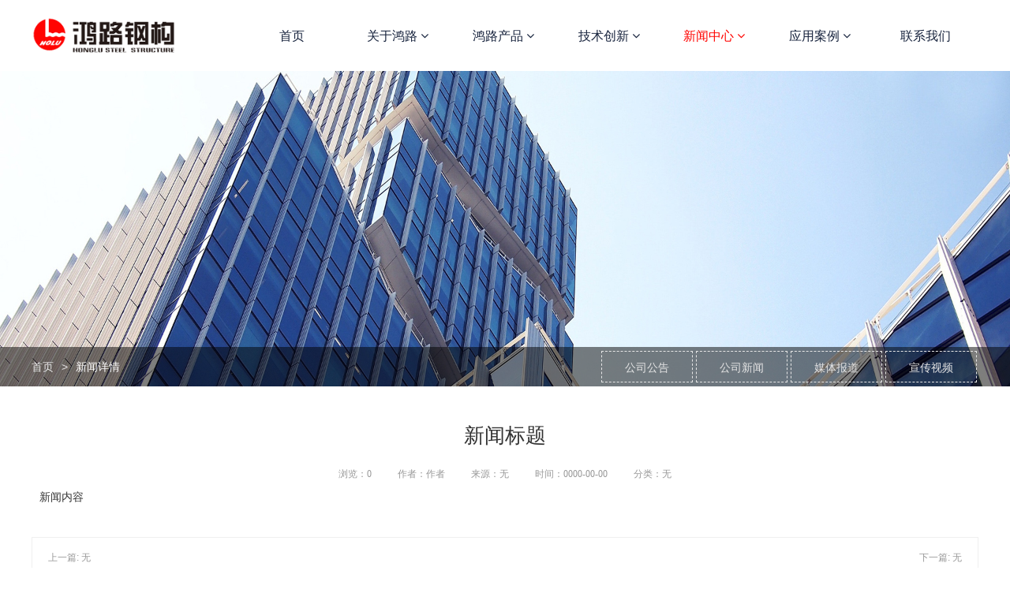

--- FILE ---
content_type: text/html
request_url: http://hong-lu.com/news_details.html
body_size: 11122
content:
<!DOCTYPE html>
<html>
<head>
<!-- 启用极速模式(webkit) 911-->
<meta name="renderer" content="webkit">
<meta http-equiv="X-UA-Compatible" content="IE=Edge,chrome=1">
<meta http-equiv="Content-Type" content="text/html; charset=utf-8" />
<meta name="format-detection" content="telephone=no" />
<meta name="referrer" content="no-referrer-when-downgrade">
<meta name="keywords" content="鸿路钢结构，钢结构业务，公共建筑业务，工业建筑业务">
<meta name="description" content="安徽鸿路钢结构（集团）股份有限公司秉承绿色节能低碳可持续发展思路，加速制造工艺技术转型升级，加快数字化、网络化、智能化、绿色化等创新研发推广应用，努力实现节能低碳高质量目标。">
<title>安徽鸿路钢结构（集团）股份有限公司</title>
<link rel="shortcut icon" type="image/x-icon" href="img/upimages/favicon.ico" />
<meta name="apple-mobile-web-app-capable" content="yes" />
<meta name="apple-mobile-web-app-status-bar-style" content="black" />
<meta name='apple-touch-fullscreen' content='yes' />
<meta name="full-screen" content="yes">
<meta name="viewport" content="width=device-width, initial-scale=1.0, maximum-scale=1.0, user-scalable=no" id="headScreen" />
<!-- SEO友好提示1 -->
<meta name="applicable-device" content="pc,mobile">
<!--[if lt IE 9]>
<script type="text/javascript" src="/js/comm/html5shiv.js"></script>
<script type="text/javascript" src="/js/comm/respond.min.js"></script>
<![endif]-->
<script type="text/javascript" src="js/comm/jquery.min.js"></script>
<script type="text/javascript" src="js/comm/jquery.lazyload.min.js"></script>
<script type="text/javascript" src="js/comm/jquery.nicescroll.min.js"></script>
<script type="text/javascript" src="js/comm/ubox.js" charset="utf-8"></script>
<script type="text/javascript" src="js/comm/wow.js" charset="utf-8"></script>
    <script>
        var js_comm_alert_okButton = '确认';
        var js_comm_alert_cancelButton = '取消';
        var js_comm_alert_login = '登录';
        var js_comm_alert_goreturn = '返回';
    </script>
<script type="text/javascript" src="js/comm/alert.js" charset="utf-8"></script>
<script type="text/javascript" src="js/650247650241.js?1767750032" charset="utf-8"></script>
<script type="text/javascript" src="js/comm/comm.js?7" charset="utf-8"></script>
<link rel="stylesheet" type="text/css" href="css/comm/font/css/font-awesome.min.css">
<link rel="stylesheet" type="text/css" href="css/comm/animate.min.css"/>
<link rel="stylesheet" type="text/css" href="css/comm/box.css"/>
<link rel="stylesheet" type="text/css" href="css/comm/alert.css"/>
<link rel="stylesheet" type="text/css" href="css/comm/comm.css?1767750032"/>
<link rel="stylesheet" type="text/css" href="css/650247650241.css?1767750032"/>
<link rel="stylesheet" type="text/css" href="css/comm/iconfont.css?1"/>
<script>
	var batchArr = [];
	var checkLoad = 0;//判断是否是回调完成的
</script>
<script>
    var isOpenMobie = 2;
    var isOpenPad = 1;
    if(isOpenMobie == 1){
        if(isOpenPad == 1){
            $("body").css("width","auto");
        }else{
            //是否手机端判断
            var ua = navigator.userAgent;
            var ipad = ua.match(/(iPad).*OS\s([\d_]+)/),
                isIphone =!ipad && ua.match(/(iPhone\sOS)\s([\d_]+)/),
                isAndroid = ua.match(/(Android)\s+([\d.]+)/),
                isMobile = isIphone || isAndroid;
            if(isMobile){
                // ?
                // $("body").css("width","1280px");
                // $("body").css("zoom", $(window).width() / 1280);
                var scale = window.screen.width / 1280;
                $("head").append("<meta id='headScreen' class='c6x' content='width=1280, initial-scale="+scale+", maximum-scale="+scale+", user-scalable=no' name='viewport' />");
            }else{
                $("body").css("width","auto");
            }
        }
    }else{
        $("body").css("width","auto");
        $("head").append("<meta id='headScreen' content='width=device-width, initial-scale=1.0, maximum-scale=1.0, user-scalable=no' name='viewport' />");
    }
    //手机屏幕尺寸兼容 purewinter 2019-03-26
    $(window).on('load',function(){
        bodyScale();
    });
    function bodyScale(){
        var windowWidth = $(window).width();
        $("#bodyScale").remove();
        if(windowWidth < 680){
            var scale = windowWidth / 375;
            $("#headScreen").remove();
            $("head").append("<meta id='headScreen' content='width=375, initial-scale="+scale+", maximum-scale="+scale+", user-scalable=no' name='viewport' />");
        }else if(windowWidth < 960){
            var scale = windowWidth / 960;
            $("#headScreen").remove();
            $("head").append("<meta id='headScreen' content='width=960, initial-scale="+scale+", maximum-scale="+scale+", user-scalable=no' name='viewport' />");
        }
        $("body").css('visibility','visible');
    }
</script>
<script>
String.prototype.replaceAll= function(s1,s2){
    return this.replace(new RegExp(s1,"gm"),s2);
}
function getQueryVariable(variable)
{
    var query = window.location.search.substring(1);
    var vars = query.split("&");
    for (var i=0;i<vars.length;i++) {
        var pair = vars[i].split("=");
        if(pair[0] == variable){return pair[1];}
    }
    return(false);
}
var FIDUser = getQueryVariable('FIDUser');
var param = "idweb=51145&langid=0&UPermission=all&FIDUser=" + FIDUser;
document.getElementsByTagName('head')[0].appendChild(document. createElement('script')).src="https://s143js.nicebox.cn/exusers/login_html_v9_diy.php?" + param;
// 字体大小限制不跟随系统
$(document).ready(function(){
    if (typeof WeixinJSBridge == "object" && typeof WeixinJSBridge.invoke == "function") {
        handleFontSize();
    } else {
        document.addEventListener("WeixinJSBridgeReady", handleFontSize, false);
    }
    function handleFontSize() {
        // 设置网页字体为默认大小
        WeixinJSBridge.invoke('setFontSizeCallback', { 'fontSize' : 0 });
        // 重写设置网页字体大小的事件
        WeixinJSBridge.on('menu:setfont', function() {
            WeixinJSBridge.invoke('setFontSizeCallback', { 'fontSize' : 0 });
        });
    }
})
const screenZoom = 1;
//制作屏幕缩放导致错乱的，不过还有问题，暂时屏蔽5个文件	20230625
// const screenZoom = 100 / Number(detectZoom());
// document.body.style.zoom = screenZoom;
// function detectZoom(){	//获取屏幕放大比例
// 	//是否手机端判断
// 	var ua = navigator.userAgent;
// 	var ipad = ua.match(/(iPad).*OS\s([\d_]+)/),
// 	    isIphone =!ipad && ua.match(/(iPhone\sOS)\s([\d_]+)/),
// 	    isAndroid = ua.match(/(Android)\s+([\d.]+)/),
// 	    isMobile = isIphone || isAndroid;
// 	if(ipad || isMobile){ return 100; }		//如果是ipad或手机真机/模拟机，不用调整
// 	let ratio = 0;
// 	if (window.devicePixelRatio !== undefined) {
// 		ratio = window.devicePixelRatio;
// 		console.log('ratio::'+ratio);
// 	}
// 	if (ratio) {
// 		ratio = Math.round(ratio * 100);
// 	}
// 	return ratio;	//返回电脑系统的放大比例
// }
$(window).on('load',function(){
    if (!(/msie [6|7|8|9]/i.test(navigator.userAgent))){
        setTimeout(function(){
            new WOW().init()
        },150)
    };
});
var DIY_WEBSITE_ID = "51145";
var DIY_JS_SERVER = "s143js.nicebox.cn";
var DIY_SCHEME = "https:";
</script>
            <script src="https://s143js.nicebox.cn/exusers/login_html_v9_diy.php?idweb=51145&langid=0&UPermission=all"></script>
    </head>
<body>
<!--这里专门处理百度分享文章显示缩略图不正确的问题，因为百度分享读取的是第一张图片，缩略图尽量在400x400,但是至好宽高都要大于400，前提是具有微信分享功能，图片地址通过jq传入 $(".baiduImg").attr("src",shareImg);-->
<div class="baiduImgSet" style="display: none;">
    <img class="baiduImg" src="">
</div>
<script type="text/javascript">var Default_isFT = 0;</script>
            <div id="comm_layout_header" class="layout  scrollToTop_pc  scrollView" >
                                <div class="view_contents ">
                                <div id="image_logo_1653112123882" class="view logo image  " >
                                <div names="image" class="view_contents " >
                    <div class="logoStyle modSet">
<a href='index.html' target="_self"><img class="imgSet" src="img/logo.png?1767750032" title="安徽鸿路钢结构（集团）股份有限公司" alt="安徽鸿路钢结构（集团）股份有限公司" style="width:auto; height:100%; margin-left:0px"/></a>
</div>                </div>
            </div>
                        <div id="dh_style_28_1660284542694" class="view style_28 dh  lockHeightView " >
                                <div names="dh" class="view_contents " >
<div id="menu" class="menu menuStyle_28">
	<div class="menuLayout">
		<ul class="miniMenu columnSet showmobile">
			<li class="leftBox">
				<div class="nav"></div>
				<div class="sidebar icoMenuSet"><i class="fa fa-navicon" onclick="setDhListen('style_01',this)"></i></div>
				<div class="menuScroll">
					<ul class="menuUlCopy">
							<li class="rflex" pageid="650243" showmobile=""><a class="mainMenuSet" href="index.html">
								首页</a>
							</li>
							<li class="rflex" pageid="650245" showmobile=""><a class="mainMenuSet" href="about.html">
								关于鸿路</a>
								<i class="fa fa-angle-down" onclick="navSwtich(this,event)"></i>
								<ul class="menuUlCopy">
										<li pageid="650239" showmobile="">
											<a class="subMenuSet" href="gsjj.html">公司简介</a>
										</li>
										<li pageid="650255" showmobile="">
											<a class="subMenuSet" href="ryzz.html">荣誉资质</a>
										</li>
										<li pageid="650257" showmobile="">
											<a class="subMenuSet" href="scnl.html">生产能力</a>
										</li>
										<li pageid="650289" showmobile="">
											<a class="subMenuSet" href="shzr.html">社会责任</a>
										</li>
								</ul>
							</li>
							<li class="rflex" pageid="650259" showmobile=""><a class="mainMenuSet" href="hlcp.html">
								鸿路产品</a>
								<i class="fa fa-angle-down" onclick="navSwtich(this,event)"></i>
								<ul class="menuUlCopy">
										<li pageid="650261" showmobile="">
											<a class="subMenuSet" href="ggjz.html">公共建筑</a>
										</li>
										<li pageid="650263" showmobile="">
											<a class="subMenuSet" href="gyjz.html">工业建筑</a>
										</li>
										<li pageid="650265" showmobile="">
											<a class="subMenuSet" href="ptcp.html">配套产品</a>
										</li>
								</ul>
							</li>
							<li class="rflex" pageid="650267" showmobile=""><a class="mainMenuSet" href="jccx.html">
								技术创新</a>
								<i class="fa fa-angle-down" onclick="navSwtich(this,event)"></i>
								<ul class="menuUlCopy">
										<li pageid="650269" showmobile="">
											<a class="subMenuSet" href="scgy.html">生产工艺</a>
										</li>
										<li pageid="650271" showmobile="">
											<a class="subMenuSet" href="jszl.html">技术专利</a>
										</li>
								</ul>
							</li>
							<li id="hot" class="rflex" pageid="650247" showmobile=""><a class="mainMenuSet" href="news.html">
								新闻中心</a>
								<i class="fa fa-angle-down" onclick="navSwtich(this,event)"></i>
								<ul class="menuUlCopy">
										<li pageid="650249" showmobile="">
											<a class="subMenuSet" href="gsdt.html">公司公告</a>
										</li>
										<li pageid="650251" showmobile="">
											<a class="subMenuSet" href="hyzx.html">公司新闻</a>
										</li>
										<li pageid="650253" showmobile="">
											<a class="subMenuSet" href="qtzx.html">媒体报道</a>
										</li>
										<li pageid="904131" showmobile="">
											<a class="subMenuSet" href="650247-904131.html">宣传视频</a>
										</li>
								</ul>
							</li>
							<li class="rflex" pageid="650273" showmobile=""><a class="mainMenuSet" href="case.html">
								应用案例</a>
								<i class="fa fa-angle-down" onclick="navSwtich(this,event)"></i>
								<ul class="menuUlCopy">
										<li pageid="650283" showmobile="">
											<a class="subMenuSet" href="case_details.html">案例详情</a>
										</li>
										<li pageid="650275" showmobile="">
											<a class="subMenuSet" href="kjgg.html">空间钢构</a>
										</li>
										<li pageid="650277" showmobile="">
											<a class="subMenuSet" href="gcgg.html">高层钢构</a>
										</li>
										<li pageid="650279" showmobile="">
											<a class="subMenuSet" href="sbgg.html">设备钢构</a>
										</li>
										<li pageid="650281" showmobile="">
											<a class="subMenuSet" href="qlgg.html">桥梁钢构</a>
										</li>
								</ul>
							</li>
							<li class="rflex" pageid="650285" showmobile=""><a class="mainMenuSet" href="contact.html">
								联系我们</a>
							</li>
					</ul>
				</div>
			</li>
		</ul>
		<div class="menuUl_box columnSet dhAreaSet showpc">
			<ul class="menuUl dflex maxWidth ">
					<li class="rflex isLi" pageid="650243" showpc="">
							<a class="mainMenuSet Nosub" href="index.html">
								首页
							</a>
					</li>
					<li class="rflex isLi" pageid="650245" showpc="">
						<a class="mainMenuSet Onsub" href="about.html">
								关于鸿路
								<i class="fa fa-angle-down" onclick="navSwtich(this,event)"></i>
							</a>
							<ul class="menuUl02 subminSet">
									<li class="subMenu02 subMenuSet" pageid="650239" showpc="">
										<a href="gsjj.html">
											公司简介
										</a>
									</li>
									<li class="subMenu02 subMenuSet" pageid="650255" showpc="">
										<a href="ryzz.html">
											荣誉资质
										</a>
									</li>
									<li class="subMenu02 subMenuSet" pageid="650257" showpc="">
										<a href="scnl.html">
											生产能力
										</a>
									</li>
									<li class="subMenu02 subMenuSet" pageid="650289" showpc="">
										<a href="shzr.html">
											社会责任
										</a>
									</li>
							</ul>
					</li>
					<li class="rflex isLi" pageid="650259" showpc="">
						<a class="mainMenuSet Onsub" href="hlcp.html">
								鸿路产品
								<i class="fa fa-angle-down" onclick="navSwtich(this,event)"></i>
							</a>
							<ul class="menuUl02 subminSet">
									<li class="subMenu02 subMenuSet" pageid="650261" showpc="">
										<a href="ggjz.html">
											公共建筑
										</a>
									</li>
									<li class="subMenu02 subMenuSet" pageid="650263" showpc="">
										<a href="gyjz.html">
											工业建筑
										</a>
									</li>
									<li class="subMenu02 subMenuSet" pageid="650265" showpc="">
										<a href="ptcp.html">
											配套产品
										</a>
									</li>
							</ul>
					</li>
					<li class="rflex isLi" pageid="650267" showpc="">
						<a class="mainMenuSet Onsub" href="jccx.html">
								技术创新
								<i class="fa fa-angle-down" onclick="navSwtich(this,event)"></i>
							</a>
							<ul class="menuUl02 subminSet">
									<li class="subMenu02 subMenuSet" pageid="650269" showpc="">
										<a href="scgy.html">
											生产工艺
										</a>
									</li>
									<li class="subMenu02 subMenuSet" pageid="650271" showpc="">
										<a href="jszl.html">
											技术专利
										</a>
									</li>
							</ul>
					</li>
					<li id="hot" class="rflex isLi" pageid="650247" showpc="">
						<a class="mainMenuSet Onsub" href="news.html">
								新闻中心
								<i class="fa fa-angle-down" onclick="navSwtich(this,event)"></i>
							</a>
							<ul class="menuUl02 subminSet">
									<li class="subMenu02 subMenuSet" pageid="650249" showpc="">
										<a href="gsdt.html">
											公司公告
										</a>
									</li>
									<li class="subMenu02 subMenuSet" pageid="650251" showpc="">
										<a href="hyzx.html">
											公司新闻
										</a>
									</li>
									<li class="subMenu02 subMenuSet" pageid="650253" showpc="">
										<a href="qtzx.html">
											媒体报道
										</a>
									</li>
									<li class="subMenu02 subMenuSet" pageid="904131" showpc="">
										<a href="650247-904131.html">
											宣传视频
										</a>
									</li>
							</ul>
					</li>
					<li class="rflex isLi" pageid="650273" showpc="">
						<a class="mainMenuSet Onsub" href="case.html">
								应用案例
								<i class="fa fa-angle-down" onclick="navSwtich(this,event)"></i>
							</a>
							<ul class="menuUl02 subminSet">
									<li class="subMenu02 subMenuSet" pageid="650283" showpc="">
										<a href="case_details.html">
											案例详情
										</a>
									</li>
									<li class="subMenu02 subMenuSet" pageid="650275" showpc="">
										<a href="kjgg.html">
											空间钢构
										</a>
									</li>
									<li class="subMenu02 subMenuSet" pageid="650277" showpc="">
										<a href="gcgg.html">
											高层钢构
										</a>
									</li>
									<li class="subMenu02 subMenuSet" pageid="650279" showpc="">
										<a href="sbgg.html">
											设备钢构
										</a>
									</li>
									<li class="subMenu02 subMenuSet" pageid="650281" showpc="">
										<a href="qlgg.html">
											桥梁钢构
										</a>
									</li>
							</ul>
					</li>
					<li class="rflex isLi" pageid="650285" showpc="">
							<a class="mainMenuSet Nosub" href="contact.html">
								联系我们
							</a>
					</li>
			</ul>
		</div>
	</div>
</div>
<!-- 导航栏目有下级时禁止跳转 -->
<!-- 二级菜单宽度自适应 -->
<!-- 二级菜单图片宽度 -->
                </div>
            </div>
                            </div>
            </div>
                        <div id="layout_1660297761331" class="layout   scrollView" >
                                <div class="view_contents ">
                                <div id="image_style_01_1660297761334" class="view style_01 image  " >
                                <div names="image" class="view_contents " >
<script class="editor-view-extend">
    </script><div class="imgStyle CompatibleImg picSet" >
			<img class="link-type- " src="https://cdn.yun.sooce.cn/6/38963/jpg/1653643151831da8329cb7881750c.jpg?version=0" title="" alt="pexels-pixabay-162539" id="imageModeShow" style="border-radius: inherit;"/>
</div>
<!-- 新加的js  -->
                </div>
            </div>
                        <div id="div_blank_new01_1660297761340" class="view blank_new01 div  " >
                                <div names="div" class="view_contents " >
<script class="editor-view-extend">
    </script><div class="blank_new01">
<div class="roundcs modSet" ></div>
</div>
                </div>
            </div>
                        <div id="div_a_includeBlock_1660297761349" class="view a_includeBlock div  includeView " >
                                <div names="div" class="view_contents a_includeBlockView" >
                                <div id="homelink_style_02_1660297761566" class="view style_02 homelink  lockHeightView " >
                                <div names="homelink" class="view_contents " >
                    <div class="homelink_style02 modSet">
    <ul class="link_ul">
            <li class="link_li">
                <a class="tabItemSet" href="index.html">首页</a>
                    <span class="tabItemSet">></span>
            </li>
                <li class="link_li on"><a class="tabItemSet tabCurItem">
                        <i>新闻详情</i>
                </a></li>
    </ul>
</div>
                </div>
            </div>
                        <div id="dh_style_menu2_01_1660297761577" class="view style_menu2_01 dh  lockHeightView " >
                                <div names="dh" class="view_contents " >
                    <div id="menu2" class="menu2 menu2Style_1">
	<div class="menu2Layout">
		<div class="menu2Ul_box">
			<ul class="menu2Ul dflex">
						<li class="rflex"><a class="subMenuSet" href="gsdt.html">公司公告</a></li>
						<li class="rflex"><a class="subMenuSet" href="hyzx.html">公司新闻</a></li>
						<li class="rflex"><a class="subMenuSet" href="qtzx.html">媒体报道</a></li>
						<li class="rflex"><a class="subMenuSet" href="650247-904131.html">宣传视频</a></li>
			</ul>
		</div>
	</div>
</div>
                </div>
            </div>
                            </div>
            </div>
                            </div>
            </div>
                        <div id="layout_diy_1484042021" class="layout   scrollView" >
                                <div class="view_contents ">
                                <div id="newsDetail_style_01_1506318095542" class="view style_01 newsDetail  lockHeightView " >
                                <div names="newsDetail" class="view_contents " >
<!-- revPorSet,btncommentSet,btnclearSet -->
<div class="LNewsCon modSet">
	<h1 class="newsBigTit titleSet">新闻标题</h1>
	<div class="smallC" style="position:relative;">
			<font class="songti xinxi newsInfoSet">浏览：0</font>
	<font class="songti xinxi newsInfoSet">作者：作者</font>
	<a href="" title="" target="_blank"><font class="songti xinxi newsInfoSet" style="cursor: pointer;">来源：无</font></a>
        <font class="songti xinxi newsInfoSet">时间：0000-00-00</font>
	<font class="songti xinxi newsInfoSet">分类：无</font>
   </div>
   <div class="detailContentView">
   	   <div class="newsText songti contSet detailContent" style="overflow:hidden;" data-dvused="0" data-dvflag="1" data-dvsize="0" data-dvstyle="0">
   	   	   		新闻内容
   	   </div>
   </div>
   <div class="newsMoreA">
	  <div class="backNews "><a href="javascript:;" class="backnewsSet">上一篇: 无</a></div>
	  <div class="nextNews "><a href="javascript:;" style="text-align:right;" class="nextnewsSet">下一篇: 无</a></div>
   </div>
</div>
<div style='clear:both'></div>
                </div>
            </div>
                            </div>
            </div>
                        <div id="layout_1506318122695" class="layout   scrollView" >
                                <div class="view_contents ">
                                    </div>
            </div>
                        <div id="comm_layout_footer" class="layout   scrollView" >
                                <div class="view_contents ">
                                <div id="copyright_style_01_1653126442908" class="view style_01 copyright  lockHeightView " >
                                <div names="copyright" class="view_contents " >
                    <div class="copyrightStyle01 modSet">
        <div class="copyright_view line_view">Copyright @ 安徽鸿路钢结构（集团）股份有限公司 All rights reserved.</div>
        <div class="icp_view line_view"><a target="_blank" href="https://beian.miit.gov.cn/">备案编号：皖ICP备11014563号-11</a></div>
</div>
                </div>
            </div>
                        <div id="div_a_includeBlock_1653126442927" class="view a_includeBlock div  includeView " >
                                <div names="div" class="view_contents a_includeBlockView" >
                                <div id="image_style_22_1653126443386" class="view style_22 image  lockHeightView " >
                                <div names="image" class="view_contents " >
<!-- modSet titleSet imgSet detailSet--><!-- pageSet pagecurSet -->
<div class="imgStyle_22">
	<input type='hidden' id='current_page_1653126443386' value="1"/>
	<input type='hidden' id='show_per_page_1653126443386' value="12"/>
	<ul class="imgTextUl" id="content_1653126443386">
			<li class="imgTextLi mia_li_cont ">
				<div class="mia_li_item modSet">
					<div class="left">
						<div class="image-box">
							<a style="cursor:default;">
								<div class="imgTBox">
									<img src="https://wds-service-1258344699.file.myqcloud.com/20/13153/jpg/1666839905676b17bd6a62cb6aaf6.jpg?version=1666839913"  class="imgSet"  alt="1666839905676b17bd6a62cb6aaf6"/>
								</div>
							</a>
						</div>
						<div class="ratio" style="margin-top:100%;"></div>
					</div>
					<div class="cont">
						<div class="title">
							<div class="name titleSet">关注我们</div>
						</div>
					</div>
				</div>
			</li>
		<li></li>
		<li></li>
		<li></li>
		<li></li>
		<li></li>
		<li></li>
		<li></li>
	</ul>
</div>
                </div>
            </div>
                        <div id="footerCustom_footerDh_01_1660287962875" class="view footerDh_01 footerCustom  lockHeightView " >
                                <div names="footerCustom" class="view_contents " >
<div id="menu" class="menu footerCustom_01">
	<div class="menuLayout">
		<div class="menuUl_box columnSet dhAreaSet showpc">
			<ul class="menuUl dflex maxWidth ">
						<li class="rflex isLi" pageid="650245" showpc="">
							<a class="mainMenuSet Onsub" href="about.html">
								关于鸿路
							</a>
								<ul class="menuUl02 subminSet">
												<li class="subMenu02 subMenuSet" pageid="650239" showpc="">
											<a href="gsjj.html">
											公司简介
											</a>
										</li>
												<li class="subMenu02 subMenuSet" pageid="650255" showpc="">
											<a href="ryzz.html">
											荣誉资质
											</a>
										</li>
												<li class="subMenu02 subMenuSet" pageid="650257" showpc="">
											<a href="scnl.html">
											生产能力
											</a>
										</li>
												<li class="subMenu02 subMenuSet" pageid="650289" showpc="">
											<a href="shzr.html">
											社会责任
											</a>
										</li>
								</ul>
						</li>
						<li class="rflex isLi" pageid="650259" showpc="">
							<a class="mainMenuSet Onsub" href="hlcp.html">
								鸿路产品
							</a>
								<ul class="menuUl02 subminSet">
												<li class="subMenu02 subMenuSet" pageid="650261" showpc="">
											<a href="ggjz.html">
											公共建筑
											</a>
										</li>
												<li class="subMenu02 subMenuSet" pageid="650263" showpc="">
											<a href="gyjz.html">
											工业建筑
											</a>
										</li>
												<li class="subMenu02 subMenuSet" pageid="650265" showpc="">
											<a href="ptcp.html">
											配套产品
											</a>
										</li>
								</ul>
						</li>
						<li class="rflex isLi" pageid="650267" showpc="">
							<a class="mainMenuSet Onsub" href="jccx.html">
								技术创新
							</a>
								<ul class="menuUl02 subminSet">
												<li class="subMenu02 subMenuSet" pageid="650269" showpc="">
											<a href="scgy.html">
											生产工艺
											</a>
										</li>
												<li class="subMenu02 subMenuSet" pageid="650271" showpc="">
											<a href="jszl.html">
											技术专利
											</a>
										</li>
								</ul>
						</li>
						<li class="rflex isLi" pageid="650247" showpc="">
							<a class="mainMenuSet Onsub" href="news.html">
								新闻中心
							</a>
								<ul class="menuUl02 subminSet">
												<li class="subMenu02 subMenuSet" pageid="650249" showpc="">
											<a href="gsdt.html">
											公司公告
											</a>
										</li>
												<li class="subMenu02 subMenuSet" pageid="650251" showpc="">
											<a href="hyzx.html">
											公司新闻
											</a>
										</li>
												<li class="subMenu02 subMenuSet" pageid="650253" showpc="">
											<a href="qtzx.html">
											媒体报道
											</a>
										</li>
								</ul>
						</li>
						<li class="rflex isLi" pageid="650273" showpc="">
							<a class="mainMenuSet Onsub" href="case.html">
								应用案例
							</a>
								<ul class="menuUl02 subminSet">
												<li class="subMenu02 subMenuSet" pageid="650275" showpc="">
											<a href="kjgg.html">
											空间钢构
											</a>
										</li>
												<li class="subMenu02 subMenuSet" pageid="650277" showpc="">
											<a href="gcgg.html">
											高层钢构
											</a>
										</li>
												<li class="subMenu02 subMenuSet" pageid="650279" showpc="">
											<a href="sbgg.html">
											设备钢构
											</a>
										</li>
												<li class="subMenu02 subMenuSet" pageid="650281" showpc="">
											<a href="qlgg.html">
											桥梁钢构
											</a>
										</li>
								</ul>
						</li>
			</ul>
		</div>
		<div class="menuUl_box columnSet dhAreaSet showmobile">
			<ul class="menuUl dflex maxWidth ">
							<li class="rflex isLi" pageid="650243" showpc="">
							<a class="mainMenuSet Nosub" href="index.html">
								首页
							</a>
						</li>
							<li class="rflex isLi" pageid="650245" showpc="">
							<a class="mainMenuSet Onsub" href="about.html">
								关于鸿路
							</a>
								<ul class="menuUl02 subminSet">
												<li class="subMenu02 subMenuSet" pageid="650239" showpc="">
											<a href="gsjj.html">
											公司简介
											</a>
										</li>
												<li class="subMenu02 subMenuSet" pageid="650255" showpc="">
											<a href="ryzz.html">
											荣誉资质
											</a>
										</li>
												<li class="subMenu02 subMenuSet" pageid="650257" showpc="">
											<a href="scnl.html">
											生产能力
											</a>
										</li>
												<li class="subMenu02 subMenuSet" pageid="650289" showpc="">
											<a href="shzr.html">
											社会责任
											</a>
										</li>
								</ul>
						</li>
							<li class="rflex isLi" pageid="650259" showpc="">
							<a class="mainMenuSet Onsub" href="hlcp.html">
								鸿路产品
							</a>
								<ul class="menuUl02 subminSet">
												<li class="subMenu02 subMenuSet" pageid="650261" showpc="">
											<a href="ggjz.html">
											公共建筑
											</a>
										</li>
												<li class="subMenu02 subMenuSet" pageid="650263" showpc="">
											<a href="gyjz.html">
											工业建筑
											</a>
										</li>
												<li class="subMenu02 subMenuSet" pageid="650265" showpc="">
											<a href="ptcp.html">
											配套产品
											</a>
										</li>
								</ul>
						</li>
							<li class="rflex isLi" pageid="650267" showpc="">
							<a class="mainMenuSet Onsub" href="jccx.html">
								技术创新
							</a>
								<ul class="menuUl02 subminSet">
												<li class="subMenu02 subMenuSet" pageid="650269" showpc="">
											<a href="scgy.html">
											生产工艺
											</a>
										</li>
												<li class="subMenu02 subMenuSet" pageid="650271" showpc="">
											<a href="jszl.html">
											技术专利
											</a>
										</li>
								</ul>
						</li>
							<li id="hot" class="rflex isLi" pageid="650247" showpc="">
							<a class="mainMenuSet Onsub" href="news.html">
								新闻中心
							</a>
								<ul class="menuUl02 subminSet">
												<li class="subMenu02 subMenuSet" pageid="650249" showpc="">
											<a href="gsdt.html">
											公司公告
											</a>
										</li>
												<li class="subMenu02 subMenuSet" pageid="650251" showpc="">
											<a href="hyzx.html">
											公司新闻
											</a>
										</li>
												<li class="subMenu02 subMenuSet" pageid="650253" showpc="">
											<a href="qtzx.html">
											媒体报道
											</a>
										</li>
												<li class="subMenu02 subMenuSet" pageid="904131" showpc="">
											<a href="650247-904131.html">
											宣传视频
											</a>
										</li>
								</ul>
						</li>
							<li class="rflex isLi" pageid="650273" showpc="">
							<a class="mainMenuSet Onsub" href="case.html">
								应用案例
							</a>
								<ul class="menuUl02 subminSet">
												<li class="subMenu02 subMenuSet" pageid="650283" showpc="">
											<a href="case_details.html">
											案例详情
											</a>
										</li>
												<li class="subMenu02 subMenuSet" pageid="650275" showpc="">
											<a href="kjgg.html">
											空间钢构
											</a>
										</li>
												<li class="subMenu02 subMenuSet" pageid="650277" showpc="">
											<a href="gcgg.html">
											高层钢构
											</a>
										</li>
												<li class="subMenu02 subMenuSet" pageid="650279" showpc="">
											<a href="sbgg.html">
											设备钢构
											</a>
										</li>
												<li class="subMenu02 subMenuSet" pageid="650281" showpc="">
											<a href="qlgg.html">
											桥梁钢构
											</a>
										</li>
								</ul>
						</li>
							<li class="rflex isLi" pageid="650285" showpc="">
							<a class="mainMenuSet Nosub" href="contact.html">
								联系我们
							</a>
						</li>
			</ul>
		</div>
	</div>
</div>
<!-- 导航栏目有下级时禁止跳转 -->
<!-- 每行显示列数 -->
<!--  -->
                </div>
            </div>
                            </div>
            </div>
                            </div>
            </div>
            <script type="text/javascript" src="js/650247650241_model.js?1767750032" charset="utf-8"></script>
<script>
	$(function(){
		sendBatch(batchArr);
	});
</script>
<script type="text/javascript" src="js/650247650241_user.js?1767750032" charset="utf-8"></script>
<script type="text/javascript" src="js/comm_user.js?1767750032" charset="utf-8"></script>
<script type="text/javascript" src="https://s143js.nicebox.cn/webapp/UserPanel/share/js.js" charset="utf-8"></script>
<script>var _paq = _paq || [];_paq.push(["trackPageView"]);_paq.push(["enableLinkTracking"]);window.onload = function(){var u=(("https:" == document.location.protocol) ? "https" : "http") + "://tj.nicebox.cn//";_paq.push(["setTrackerUrl", u+"piwik.php"]);_paq.push(["setSiteId", 30873]);var d=document, g=d.createElement("script"), s=d.getElementsByTagName("script")[0]; g.type="text/javascript";g.defer=true; g.async=true; g.src=u+"website.js"; s.parentNode.insertBefore(g,s);}</script>    <script type="text/javascript" src="js/comm/transform.js?201603091"></script>
</body>
<script>
            if (window.location.href.indexOf('turnModel') != -1) {
            let resStr = window.location.href.split('turnModel=')[1];
            let modelId = resStr.split('&')[0];
            scrollToElement(modelId);
        }
        function scrollToElement(modelId,type) {
        type = type || 'scrollIntoView'; // 默认使用 scrollIntoView
        var element = document.getElementById(modelId);
        var elementPos = element.getBoundingClientRect().top + window.scrollY - document.documentElement.clientTop;
        var startY = window.scrollY || document.documentElement.scrollTop;
        // 检查浏览器是否支持 smooth 滚动
        var supportsSmoothScroll = 'scrollBehavior' in document.documentElement.style && document.documentElement.style.scrollBehavior !== 'auto';
        if (supportsSmoothScroll && type== 'scrollIntoView' && !is360Browser() && false) {
            // 使用 scrollIntoView 进行平滑滚动  (360浏览器不支持)
            // ↓↓↓↓↓↓↓↓↓  临时屏蔽  因为scrollIntoView貌似在某些电脑系统下判断进入了，但是滚动的位置不对，所以暂时屏蔽 20250822 ↓↓↓↓↓↓↓↓↓
            // element.scrollIntoView({ behavior: 'smooth', block: 'start' });
            // setTimeout(() => {
            //     let trueY = window.scrollY || document.documentElement.scrollTop;
            //     if(startY == trueY){
            //         scrollToElement(modelId,'animate'); // 如果没有滚动成功，使用动画函数进行滚动
            //     }else{
            //         element.scrollIntoView({ behavior: 'smooth', block: 'start' });
            //     }
            // }, 100);
            // ↑↑↑↑↑↑↑↑↑  临时屏蔽  因为scrollIntoView貌似在某些电脑系统下判断进入了，但是滚动的位置不对，所以暂时屏蔽 20250822 ↑↑↑↑↑↑↑↑
        } else {
            // 使用动画函数进行基本滚动
            function easeInOutQuad(t) { return t < 0.5 ? 2 * t * t : -1 + (4 - 2 * t) * t; }
            function scroll() {
                var currentTime = new Date().getTime();
                var timeElapsed = currentTime - startTime;
                var run = easeInOutQuad(timeElapsed / duration);
                window.scrollTo(0, startY + (elementPos - startY) * run);
                if (timeElapsed < duration) requestAnimationFrame(scroll);
            }
            var startTime = new Date().getTime();
            var duration = 600; // 动画持续时间（毫秒）
            requestAnimationFrame(scroll);
        }
    }
    function is360Browser() {
        const userAgent = navigator.userAgent.toLowerCase();
        return userAgent.includes('360se') || userAgent.includes('360ee');
    }
</script>
<script type="text/javascript" src="js/comm/mouseInteractive.js?250609a"></script>
</html>


--- FILE ---
content_type: text/css
request_url: http://hong-lu.com/css/650247650241.css?1767750032
body_size: 11993
content:


body{ background-position:left top; }


 #image_logo_1653112123882{width:16.333333333333332%;height:60px;position:absolute;top:15px;left:0%;}   @media screen and (min-width:641px) and (max-width:1200px) {#image_logo_1653112123882{left:2%;height:45px;width:182px;}}   @media screen and (max-width:640px) {#image_logo_1653112123882{width:42.66666666666667%;height:45px;top:8px;left:2%;}} 

 #dh_style_28_1660284542694{width:78.08333333333334%;z-index:999;position:absolute;top:22.5px;left:21.916666666666668%;}   @media screen and (min-width:641px) and (max-width:1200px) {#dh_style_28_1660284542694{z-index:999;left:21.300039766702014%;top:15px;}}   @media screen and (max-width:640px) {#dh_style_28_1660284542694{width:26.4026402640264%;z-index:999;top:8.5px;left:70.92916666666666%;}} #dh_style_28_1660284542694 > .view_contents{overflow:visible;}  #dh_style_28_1660284542694 .mainMenuSet {font-weight:normal;font-size:16px;line-height:45px;} #dh_style_28_1660284542694 .mainMenuSet:hover {color:#ff0401;} #dh_style_28_1660284542694 #hot>a {color:#ff0401;} #dh_style_28_1660284542694 #hot .aview {color:#ff0401;} #dh_style_28_1660284542694 .subMenuSet {background:#ffffff;color:#333333;} #dh_style_28_1660284542694 .subMenuSet:hover {background:#ff0401;color:#ffffff;border-style:none;} #dh_style_28_1660284542694 #subCurSet {background:#ff0401;color:#ffffff;border-style:none;} #comm_layout_header{height:90px;z-index:99999;}   @media screen and (min-width:641px) and (max-width:1200px) {#comm_layout_header{height:85px;}}   @media screen and (max-width:640px) {#comm_layout_header{height:63px;}} #comm_layout_header > .view_contents{max-width:1200px;overflow:visible;}  #comm_layout_header  {background:#ffffff;}
/*----------------------电脑板式样式----------------------*/
#comm_layout_header{
	
}
/*----------------------平板板式样式----------------------*/
@media screen and (min-width:641px) and (max-width:1200px) {
	#comm_layout_header{
		
	}
}
/*----------------------手机板式样式----------------------*/
@media screen and (max-width:640px) {
	#comm_layout_header{
		
	}
}


 #image_style_01_1660297761334{width:100%;height:400px;position:absolute;top:0px;left:0%;}   @media screen and (min-width:641px) and (max-width:1200px) {#image_style_01_1660297761334{height:300px;}}   @media screen and (max-width:640px) {#image_style_01_1660297761334{width:100%;height:180px;top:0px;left:0%;}} #image_style_01_1660297761334 > .view_contents{overflow:visible;} 

 #div_blank_new01_1660297761340{width:100%;height:50px;box-sizing:border-box;position:absolute;top:350px;left:0%;}   @media screen and (min-width:641px) and (max-width:1200px) {#div_blank_new01_1660297761340{box-sizing:border-box;left:0%;top:250px;height:50px;}}   @media screen and (max-width:640px) {#div_blank_new01_1660297761340{width:100%;height:50px;box-sizing:border-box;top:130px;left:0%;}}  #div_blank_new01_1660297761340  {box-sizing:border-box;} #div_blank_new01_1660297761340 .modSet {background:rgba(0,0,0,0.5);} @media screen and (min-width:641px) and (max-width:1200px) { #div_blank_new01_1660297761340  {box-sizing:border-box;}} @media screen and (max-width:640px) { #div_blank_new01_1660297761340  {box-sizing:border-box;}}


 #homelink_style_02_1660297761566{width:45.83333333333333%;position:absolute;top:15px;left:0%;}   @media screen and (min-width:641px) and (max-width:1200px) {#homelink_style_02_1660297761566{display:none;}}   @media screen and (max-width:640px) {#homelink_style_02_1660297761566{width:96%;top:0px;left:2%;display:none;}}  #homelink_style_02_1660297761566 .imgSet {color:#ffffff;font-size:20px;margin-right:6px;} #homelink_style_02_1660297761566 .tabItemSet {color:#e5e5e5;text-align:center;padding-left:5px;padding-right:5px;} #homelink_style_02_1660297761566 .tabItemSet.tabCurItem {color:#ffffff;} #homelink_style_02_1660297761566 .tabItemSet:hover {color:#74acfc;} @media screen and (min-width:641px) and (max-width:1200px) { #homelink_style_02_1660297761566 .tabItemSet {font-size:12px;}} @media screen and (max-width:640px) { #homelink_style_02_1660297761566 .tabItemSet {font-size:12px;}}

 #dh_style_menu2_01_1660297761577{width:40%;position:absolute;top:5px;left:60%;}   @media screen and (min-width:641px) and (max-width:1200px) {#dh_style_menu2_01_1660297761577{width:40%;left:58%;}}   @media screen and (max-width:640px) {#dh_style_menu2_01_1660297761577{width:96%;top:5px;left:2%;}} #dh_style_menu2_01_1660297761577 > .view_contents{overflow:visible;}  #dh_style_menu2_01_1660297761577 .subMenuSet {line-height:40px;height:40px;color:#e5e5e5;margin-right:2px;border-style:dashed;border-width:1px;border-color:#e5e5e5;margin-left:2px;} #dh_style_menu2_01_1660297761577 .subMenuSet:hover {color:#ffffff;background:#ff0401;border-style:dashed;border-width:1px;border-color:#ff0401;font-weight:bold;} #dh_style_menu2_01_1660297761577 #subCurSet {color:#ffffff;background:#ff0401;border-style:dashed;border-width:1px;border-color:#ff0401;font-weight:bold;} @media screen and (max-width:640px) { #dh_style_menu2_01_1660297761577 .subMenuSet {line-height:35px;height:35px;}}
 #div_a_includeBlock_1660297761349{width:1200px;height:50px;box-sizing:border-box;position:absolute;top:350px;left:calc(50% - 600px);}   @media screen and (min-width:641px) and (max-width:1200px) {#div_a_includeBlock_1660297761349{box-sizing:border-box;top:250px;width:100%;left:0%;}}   @media screen and (max-width:640px) {#div_a_includeBlock_1660297761349{width:100%;height:50px;box-sizing:border-box;top:130px;left:0%;z-index:2;}} #div_a_includeBlock_1660297761349 > .view_contents{overflow:visible;}  #layout_1660297761331{height:400px;}   @media screen and (min-width:641px) and (max-width:1200px) {#layout_1660297761331{height:300px;}}   @media screen and (max-width:640px) {#layout_1660297761331{height:180px;}} #layout_1660297761331 > .view_contents{overflow:visible;} 


 #newsDetail_style_01_1506318095542{width:100%;position:absolute;top:43.015625px;left:0%;}   @media screen and (min-width:641px) and (max-width:1200px) {#newsDetail_style_01_1506318095542{width:95%;left:2.4920466595970305%;}}   @media screen and (max-width:640px) {#newsDetail_style_01_1506318095542{width:95%;top:27px;left:2.5%;}}  @media screen and (max-width:640px) { #newsDetail_style_01_1506318095542 .titleSet {font-size:20px;}} #layout_diy_1484042021{height:272.015625px;}   @media screen and (min-width:641px) and (max-width:1200px) {#layout_diy_1484042021{height:269.015625px;}}   @media screen and (max-width:640px) {#layout_diy_1484042021{height:266px;}} #layout_diy_1484042021 > .view_contents{max-width:1200px;} 
 #layout_1506318122695{height:40px;}   @media screen and (min-width:641px) and (max-width:1200px) {#layout_1506318122695{}}   @media screen and (max-width:640px) {#layout_1506318122695{height:33px;}} #layout_1506318122695 > .view_contents{overflow:visible;max-width:1200px;} 


 #copyright_style_01_1653126442908{width:100%;position:absolute;top:208px;left:0%;z-index:2;}   @media screen and (min-width:641px) and (max-width:1200px) {#copyright_style_01_1653126442908{left:calc(50% - 471.5px);top:240px;}}   @media screen and (max-width:640px) {#copyright_style_01_1653126442908{width:100%;top:0px;left:0%;}} #copyright_style_01_1653126442908 > .view_contents{overflow:visible;}  #copyright_style_01_1653126442908 .modSet {padding-top:15px;border-width:1px;border-style:solid;border-right:none !important;border-left:none !important;border-bottom:none !important;border-color:#e5e5e5;color:#e5e5e5;padding-bottom:15px;} @media screen and (min-width:641px) and (max-width:1200px) { #copyright_style_01_1653126442908 .modSet {padding-bottom:15px;}} @media screen and (max-width:640px) { #copyright_style_01_1653126442908 .modSet {border-width:0px;padding-top:8px;padding-bottom:8px;}}


 #image_style_22_1653126443386{width:8.75%;position:absolute;top:30px;left:91.25%;}   @media screen and (min-width:641px) and (max-width:1200px) {#image_style_22_1653126443386{width:108px;left:88.09564917127072%;top:53.5px;}}   @media screen and (max-width:640px) {#image_style_22_1653126443386{width:66.006600660066%;top:331px;left:16.996699669967%;}} #image_style_22_1653126443386 > .view_contents{overflow:visible;}  #image_style_22_1653126443386 .titleSet {font-size:12px;text-align:center;font-weight:normal;padding-top:13px;padding-bottom:10px;color:#e5e5e5;} #image_style_22_1653126443386 .detailSet {font-size:12px;text-align:center;} @media screen and (min-width:641px) and (max-width:1200px) { #image_style_22_1653126443386 .titleSet {padding-top:6px;padding-bottom:0px;}}

 #footerCustom_footerDh_01_1660287962875{width:54.91666666666667%;z-index:999;position:absolute;left:32.75%;top:34.5px;}   @media screen and (min-width:641px) and (max-width:1200px) {#footerCustom_footerDh_01_1660287962875{z-index:999;left:26.5417817679558%;width:57.90055248618785%;top:39.5px;}}   @media screen and (max-width:640px) {#footerCustom_footerDh_01_1660287962875{width:98%;z-index:999;top:0px;left:1%;}} #footerCustom_footerDh_01_1660287962875 > .view_contents{overflow:visible;}  #footerCustom_footerDh_01_1660287962875 .mainMenuSet {color:#ffffff;line-height:40px;text-align:left;} #footerCustom_footerDh_01_1660287962875 .subMenuSet {text-align:left;color:#eeeeee;}
 #div_a_includeBlock_1653126442927{width:100%;height:221.5px;box-sizing:border-box;position:absolute;top:0px;left:0%;z-index:1;}   @media screen and (min-width:641px) and (max-width:1200px) {#div_a_includeBlock_1653126442927{box-sizing:border-box;width:96%;top:0px;left:2.014846235418876%;height:230.5px;}}   @media screen and (max-width:640px) {#div_a_includeBlock_1653126442927{width:100%;height:498px;box-sizing:border-box;top:0px;left:0%;display:none;}}  #div_a_includeBlock_1653126442927  {} #div_a_includeBlock_1653126442927 .a_includeBlockView {background:#bf0000;} #comm_layout_footer{height:260px;}   @media screen and (min-width:641px) and (max-width:1200px) {#comm_layout_footer{height:292px;}}   @media screen and (max-width:640px) {#comm_layout_footer{height:58px;}} #comm_layout_footer > .view_contents{overflow:visible;max-width:1200px;}  #comm_layout_footer  {background:#672a24;}

    	body{-ms-text-size-adjust: 100% !important;-webkit-text-size-adjust: 100% !important;text-size-adjust: 100% !important;}
.logoStyle *{box-sizing: border-box;}
.logoStyle { height:100%; width:100%; overflow: hidden; box-sizing: border-box;}
.logoStyle>a{overflow: hidden; width: 100%;height: 100%; display: block;}
.logoName{white-space: nowrap;}
.menuStyle_28{width:100%; position:relative;}
.menuStyle_28 *{box-sizing: border-box;}
.menuStyle_28 .miniMenu *,
.menuStyle_28 .menuUl li *{
	-webkit-transition-duration:.2s; -moz-transition-duration:.2s; -o-transition-duration:.2s; transition-duration:.2s;
	-webkit-transition-property:background,height,padding; -moz-transition-property:background,height,padding; -moz-transition-property:background,height,padding; transition-property:background,height,padding;
	-webkit-transition-timing-function:ease-out; -moz-transition-timing-function:ease-out; -o-transition-timing-function:ease-out; transition-timing-function:ease-out;
}
.menuStyle_28 .dflex{display: -webkit-box;display: -webkit-flex;display: -ms-flexbox;display: flex;-webkit-box-align: center;-webkit-align-items: center;-ms-flex-align: center;align-items: center;}
.menuStyle_28 .rflex{-webkit-box-flex: 1;-webkit-flex: 1;-ms-flex: 1;flex: 1; float: left\0;}
.menuStyle_28 ul,.menuStyle_28 li{padding:0;margin:0px;list-style:none}
.menuStyle_28 .menuLayout{position:relative; margin:0 auto;width:100%;}
.menuStyle_28 .menuLayout:after{content:''; display:block; clear:both;}
.menuStyle_28 .menuUl_box{position:relative; width:100%; text-align:center;}
.menuStyle_28 .menuUl{position:relative; width:100%; text-align:center;}
.menuStyle_28 .menuUl>li{position:relative;}
.menuStyle_28 .menuUl>li>a{ background: rgba(0,0,0,0.0); position: relative; text-decoration:none;font-size:16px;font-weight: bold; box-sizing:border-box; display:block;text-align:center; letter-spacing:normal; white-space:nowrap; color: #17233d; line-height:44px; padding: 0; padding: 0 1em\0;}
.menuStyle_28 .menuUl>li>a:hover{ color:#750406;}
.menuStyle_28 .menuUl #hot>a{color:#750406;}
.menuStyle_28 .menuUl>li>a span{display:block; width: 100%; text-align: center; color: rgba(0,0,0,.3); font-size: 12px;}
.menuStyle_28 .menuUl #hot>a span{color:inherit;}
.menuStyle_28 .menuLayout .miniMenu{display:none;}
.menuStyle_28 .menuUl02 {position: absolute; left: 50%; opacity: 0; display: none; width: 100%; height: 0; transform: translate(-50%,0); -webkit-transform: translate(-50%,0); -moz-transform: translate(-50%,0); -o-transform: translate(-50%,0);}
.menuStyle_28 .menuUl>li>#menuLogo{height: 85%;}

.menuStyle_28 .menuUl .rflex:hover .menuUl02{opacity: 1; display: block; height: auto;padding-top: 10px;}
.menuStyle_28 .menuUl.noHover .rflex:hover .menuUl02{display: none;}

.menuStyle_28 .menuUl02 .subMenu02 {position: relative;  color: #4d5158; font-size:14px; line-height: 40px; padding: 0 15px;background: #fff;}
.menuStyle_28 .menuUl02 .subMenu02#subCurSet{color:#750406;}
.menuStyle_28 .menuUl02 .subMenu02>a { display: block; white-space: nowrap; overflow: hidden; text-overflow: ellipsis;color: inherit; font-size:inherit; line-height: inherit;}
.menuStyle_28 .menuUl02 .subMenu02:hover {color:#750406;border-left: 2px solid #750406;background: #f7f7f7;}
.menuStyle_28 .menuUl02 .subMenu02>a .fa{float: right; line-height: inherit;}
.menuStyle_28 .menuUl02 .subMenu02:hover .menuUl03{display: block;}
.menuStyle_28 .menuUl02 .subMenu02:first-child{
	border-top-left-radius: 0px;border-top-right-radius: 0px;
}
.menuStyle_28 .menuUl02 .subMenu02:last-child{
	border-bottom-left-radius: 0px;border-bottom-right-radius: 0px;
}
.menuStyle_28 .menuUl03{position: absolute; top: 0; left: 100%; display: none; }
.menuStyle_28 .menuUl03 .subMenu03{ line-height: 40px;margin-left: 10px;}
.menuStyle_28 .menuUl03 .subMenu03 a:hover{color:#750406; background: #f7f7f7;}
.menuStyle_28 .menuUl03 .subMenu03>a{ color: #17233d; background: #fff; display: block; white-space: nowrap; overflow: hidden; text-overflow: ellipsis;padding: 0 15px;}
.menuStyle_28 .menuUl03 .subMenu03:first-child a{
	border-top-left-radius: 0px;border-top-right-radius: 0px;
}
.menuStyle_28 .menuUl03 .subMenu03:last-child a{
	border-bottom-left-radius: 0px;border-bottom-right-radius: 0px;
}
.menuStyle_28 .menuUl .rflex:hover .menuUl02::before{
	content: '';
	border-top:5px solid transparent;
	border-left:5px solid transparent;
	border-right:5px solid transparent;
	border-bottom:5px solid #fff;
	position: absolute;
    top: 0px;
	transform: translateX(-50%);
}
.menuStyle_28 .menuUl02 .arrow:hover::before{
		content: '';
		border-top:5px solid transparent;
		border-left:5px solid #fff;
		border-right:5px solid transparent;
		border-bottom:5px solid transparent;
		position: absolute;
		right: -10px;
		top: 50%;
		transform: translateY(-50%);
}
.menuStyle_28 .rflex { position: relative;}
.menuStyle_28 .maxWidth{margin: auto;}

.menuStyle_28 .subBox{position: absolute; left: 0; width: 100%; background: rgba(238, 238, 238, 0.85); display: none;}
.menuStyle_28 .subBox .subBoxContent{padding: 15px; text-align: left; overflow: hidden;}
.menuStyle_28 .subBox .subBoxContent .subItems{overflow: hidden; display: none;}
.menuStyle_28 .subBox .sublm{float: left; width: calc(100% - 440px); min-height: 10px;}
.menuStyle_28 .subBox .sublm>div{clear: both; overflow: hidden; margin: 8px 0;}
.menuStyle_28 .subBox .subImgsbox{float: left; width: 440px; height: 160px;}
.menuStyle_28 .subBox .subImgsbox>a{display: block; height: 100%; float: right; width: calc((100% - 20px)/2); margin-left: 20px;}
.menuStyle_28 .subBox .subImgsbox>a:last-child{margin-left: 0;}
.menuStyle_28 .subBox .subImgsbox>a>div.subImg{ position: relative; height: 100%; overflow: hidden; background-repeat: no-repeat; background-size: cover !important;}
.menuStyle_28 .subBox .subImgsbox>a>div.subImg span{position: absolute; bottom: 0; left: 0; width: 100%; display: block; padding: 5px; background: rgba(255,255,255,.8); color: #17233d; font-size: 12px;}
.menuStyle_28 .subBox p{overflow: hidden; float: left;}
.menuStyle_28 .subBox p:first-child{margin-right: 10px; width: 100px;}
.menuStyle_28 .subBox p:last-child{width: calc(100% - 110px);}
.menuStyle_28 .subBox .subMenu02{font-size: 14px; margin-bottom: 5px; clear: both; color: #17233d; line-height: 28px;}
.menuStyle_28 .subBox .subMenu02#subCurSet{color: #750406;}
.menuStyle_28 .subBox .subMenu02:hover,
.menuStyle_28 .subBox .subMenu02:active{color: #750406;}
.menuStyle_28 .subBox .subMenu03{float: left; margin: 5px 20px 5px 0; font-size: 12px; color: #666;}
.menuStyle_28 .subBox .subMenu03:hover,
.menuStyle_28 .subBox .subMenu03:active{color: #750406;}
.menuStyle_28 .subMenu03 #thrCurSet{color: #750406; background: #f7f7f7;}

.menuStyle_28 .imgIco{vertical-align: middle; display:inline-block; overflow:hidden; position:relative; padding:15px;  box-sizing:border-box; -webkit-box-sizing:border-box; -moz-box-sizing:border-box; -ms-box-sizing:border-box; -o-box-sizing:border-box;}
.menuStyle_28 .imgIco img{width:auto; height:100%; vertical-align: top;  position:absolute; top:50%; left:50%;  transform:translateY(-50%) translateX(-50%); -webkit-transform:translateY(-50%) translateX(-50%); -moz-transform:translateY(-50%) translateX(-50%); -ms-transform:translateY(-50%) translateX(-50%); -o-transform:translateY(-50%);}
.menuStyle_28 .menuUl>li>a span.pageName{ vertical-align: middle; display: inline;}
@media screen and (max-width:640px) {
.menuStyle_28 .imgIco{ margin-right:10px;}
.menuStyle_28 .menuUl,
.menuStyle_28 .menuUl_box {display:none;}
.menuStyle_28 .menuScroll{height: calc(100% - 100px); width: 100%;}
.menuStyle_28 .menuScroll>.menuUlCopy{width:100%; height: 100%; overflow-x: hidden; overflow-y: scroll; }
.menuStyle_28 .menuLayout .miniMenu{display:block; position:relative; overflow:hidden; width: 100%; height:44px;}
.menuStyle_28 .miniMenu .leftBox{height: 100%;}
.menuStyle_28 .miniMenu .leftBox .sidebar{font-size:24px; line-height:44px; font-weight:normal;cursor:pointer;color:#4d5158; position:absolute; top:0; right:0px; width:44px; text-align:center;}
.menuStyle_28 .miniMenu .leftBox .sidebar .fa{font-size: inherit; line-height: inherit; color: inherit;}
.menuStyle_28 .miniMenu .leftBox .nav{width:100%; height:44px; }
.menuStyle_28 .miniMenu.Mslide .leftBox .nav{border-bottom: 1px solid rgba(0,0,0,.05);}
.menuStyle_28 .miniMenu .leftBox .menuUlCopy{padding:0 0 0 30px; clear: both;}
.menuStyle_28 .miniMenu .leftBox .menuUlCopy .menuUlCopy{display: none;padding: 0;}
.menuStyle_28 .miniMenu .leftBox .menuUlCopy .menuUlCopy .menuUlCopy{width: calc(100% - 50px);}
.menuStyle_28 .miniMenu .leftBox .menuUlCopy .menuUlCopy li a{padding-left: 30px;box-sizing: border-box;}
.menuStyle_28 .miniMenu .leftBox .menuUlCopy .menuUlCopy .menuUlCopy li a{padding-left: 60px;box-sizing: border-box;}
.menuStyle_28 .miniMenu .leftBox .menuUlCopy li{width:100%; overflow: hidden; color:#fff; font-size:12px; line-height:44px;}
.menuStyle_28 .miniMenu .leftBox .menuUlCopy li a{width:calc(100% - 50px); float: left; display:block; text-align:left;color:inherit; text-decoration:none; font-size:inherit; line-height:inherit; height: inherit; white-space: nowrap;overflow: hidden; text-overflow: ellipsis;border-bottom:1px solid rgba(0,0,0,.2);}
.menuStyle_28 .miniMenu .leftBox .menuUlCopy li#hot>a{border-bottom: 1px solid #fff;}
.menuStyle_28 .miniMenu .leftBox .menuUlCopy li .fa{color: inherit; font-size: inherit; float: left; width: 50px; text-align: center; line-height: inherit; background: rgba(0, 0, 0, 0.1);}
.menuStyle_28 .miniMenu .leftBox .menuUlCopy li .fa:active{background: rgba(0,0,0,.3);}
.menuStyle_28 .miniMenu .leftBox .menuUlCopy li.subMenuSet#subCurSet>a,
.menuStyle_28 .miniMenu .leftBox .menuUlCopy li#thrCurSet>a{border-bottom: 1px solid #fff;}
.menuStyle_28 .menuLayout .miniMenu.Mslide{height:100% !important; height:100vh !important; background:rgba(23, 25, 29, 0.95); position: fixed; width: 100%; top: 0; left: 0; -webkit-transition: all linear .3s; -moz-transition: all linear .3s; -o-transition: all linear .3s; transition: all linear .3s;}
.menuStyle_28 .menuLayout .miniMenu.Mslide .sidebar{color:#fff; background: rgba(0,0,0,.05);}
.menuStyle_28 .menuLayout .miniMenu.Mslide .nav a{display:none !important;}
}


	#dh_style_28_1660284542694.clearTransform{transform:none!important;}
	#dh_style_28_1660284542694 .menuUl02 .subMenu02>a .fa{position: absolute;top: 0;right: 8px;}
	
@media screen and (min-width:640px) {
	#dh_style_28_1660284542694 .maxWidth{max-width:px;}
	/* .menuUl>li>#menuLogo 这种查找会失败改为下面这种 2019.5.29 */
	#dh_style_28_1660284542694 .menuUl li #menuLogo{
		height: px;
		margin-right: px;
		margin-left: px;
	}
			#dh_style_28_1660284542694 .subBox .sublm{width: calc(100% - (px + px) - 20px);} /*20px是两张图片间的间距*/
		#dh_style_28_1660284542694 .subBox .subImgsbox{width: calc((px + px) + 20px); height:px } /*20px是两张图片间的间距*/
	}

.imgStyle{font-size:0;}
#image_style_01_1660297761334 .CompatibleImg img{width:100%; height:100%}@media screen and (min-width:641px) and (max-width:1200px) {#image_style_01_1660297761334 .CompatibleImg img{width:auto; height:100%; position:relative; top:0; left:50%;-webkit-transform:translate(-50%,0);-o-transform:translate(-50%,0);-moz-transform:translate(-50%,0);-ms-transform:translate(-50%,0);transform:translate(-50%,0);}}@media screen and (max-width:640px) {#image_style_01_1660297761334 .CompatibleImg img{width:auto; height:100%; position:relative; top:0; left:50%;-webkit-transform:translate(-50%,0);-o-transform:translate(-50%,0);-moz-transform:translate(-50%,0);-ms-transform:translate(-50%,0);transform:translate(-50%,0);}}	#image_style_01_1660297761334 a{
		cursor: default;
	}
	.imgStyle { height:100%; width:100%; overflow: hidden; box-sizing: border-box;}
	.imgStyle>a{overflow: hidden; width: 100%; height: 100%;}
	.imgStyle img{box-sizing: border-box;}
	@media screen and (max-width:1200px) {
			}
	@media screen and (max-width:767px) {
			}
.blank_new01{width:100%;height:100%;}
.blank_new01 .roundcs{width:100%;height:100%;background:rgba(7,126,244,0.7);box-sizing: border-box;}
			.homelink_style02 { width: 100%;}
.homelink_style02 .link_ul{font-size: 0;}
.homelink_style02 .link_li { display: inline-block; position: relative; vertical-align: middle; font-size: 0;}
.homelink_style02 .home-icon{ width: 20px; display: inline-block; vertical-align: middle;margin-right: 8px;}
.homelink_style02 .bbx-new-font{ display: inline-block; vertical-align: middle;}
.homelink_style02 .link_li:first-of-type>a{ padding-left: 0 !important;}
.homelink_style02 .link_li>a { padding: 0 20px; position: relative; font-size: 14px; vertical-align: middle; box-sizing: border-box;}
.homelink_style02 .link_li span{ color: #666;z-index: 100; font-size: 14px; vertical-align: middle;}
.homelink_style02 .link_li.on>a,.homelink_style02 .link_li>a:hover{ color: #08f;}

@media screen and (max-width:767px){
	.homelink_style02 .link_ul{overflow-x: scroll;}
	.homelink_style02 .link_ul::-webkit-scrollbar{display: none;} 
    .homelink_style02 .link_li .groupName{display: none;}
    
}#homelink_style_02_1660297761566 .breadcrumb > li + li:before { content: ">\00a0"; }
    #homelink_style_02_1660297761566 .home-icon{width: px;}
    @media screen and (min-width:641px) and (max-width:1200px) {
        #homelink_style_02_1660297761566 .home-icon{width: px;}
    }
    @media screen and (max-width:640px) {
        #homelink_style_02_1660297761566 .home-icon{width: px;}
    }
                        
.menu2Style_1{width:100%; position:relative;}
.menu2Style_1 .dflex{display: -webkit-box;display: -webkit-flex;display: -ms-flexbox;display: flex;-webkit-box-align: center;-webkit-align-items: center;-ms-flex-align: center;align-items: center;}
.menu2Style_1 .rflex{-webkit-box-flex: 1;-webkit-flex: 1;-ms-flex: 1;flex: 1;}
.menu2Style_1 ul,.menu2Style_1 li{padding:0;margin:0px;list-style:none;font-size: 0;}
.menu2Style_1 ul,.menu2Style_1 li,.menu2Style_1 li a{transition:all .3s; -webkit-transition:all .3s; -o-transition:all .3s; -moz-transition:all .3s;}
.menu2Style_1 .menu2Layout{position:relative; margin:0 auto;width:100%;}
.menu2Style_1 .menu2Layout:after{content:''; display:block; clear:both;}
.menu2Style_1 .menu2Ul_box{position:relative; width:100%; text-align:center;}
.menu2Style_1 .menu2Ul{position:relative; width:100%; text-align:center;}
.menu2Style_1 .dflexli{position:relative;}
.menu2Style_1 .menu2Ul li>a{text-decoration:none; color:#4d5158;font-size:14px;height:44px; box-sizing:border-box; line-height:44px;display:block;text-align:center; letter-spacing:normal; white-space:nowrap;padding: 0 8px;}
.menu2Style_1 .menu2Ul li>a:hover{color:#004a9f}
.menu2Style_1 .menu2Ul a#subCurSet{ background: #e5e5e5; }
.menu2Style_1 .rflex { position: relative;}
@media screen and (max-width:1024px) {
    .menu2Style_1 .menu2Ul_box ul{overflow: hidden;overflow-x: scroll;scrollbar-width: none;font-size: 0;}
    .menu2Style_1 .menu2Ul_box ul::-webkit-scrollbar {display: none;}
    .menu2Style_1 .menu2Ul_box ul li{display: inline-block;}
}
@media screen and (min-width:767px) and (max-width:1024px)  {
    .menu2Style_1 .menu2Ul_box li a{margin-right: 8px;padding: 0 14px;}
}
@media screen and (max-width:766px) {
    .menu2Style_1 .menu2Ul_box li a{margin-right: 4px;padding: 0 10px;}
}

/* 换行显示 */
@media screen and (min-width:1025px) {
    .menu2Style_1.wrap_pc .menu2Ul_box li a{margin-bottom: 16px;margin-right: 16px;padding: 0 16px;}
}
@media screen and (min-width:767px) and (max-width:1024px)  {
    .menu2Style_1.wrap_pad .menu2Ul_box li a{margin-bottom: 14px;margin-right: 14px;}
}
@media screen and (max-width:766px) {
    .menu2Style_1.wrap_mobile .menu2Ul_box li a{margin-bottom: 4px;}
}
                @media screen and (min-width:1025px) {
                                }
        @media screen and (min-width:767px) and (max-width:1024px)  {
                                }
        @media screen and (max-width:766px){
             //兼容旧版
                                        #dh_style_menu2_01_1660297761577 .menu2Style_1 .menu2Ul_box ul li{display: inline-block;}
                #dh_style_menu2_01_1660297761577 .menu2Style_1 .dflex{display: block;text-align: left;}
                #dh_style_menu2_01_1660297761577 .menu2Style_1 .menu2Ul li>a{overflow:hidden;text-overflow: ellipsis;}
                                                    }
            .clearfix:after{content:".";display:block;height:0;clear:both;visibility:hidden;}
.clearfix{zoom:1}
.LNewsCon .xinxi{white-space: nowrap;}
.newsText .dv-pagination .dv-link{float:left; display:inline-block; padding:0 .5em; margin:0 .25em; border:1px solid #ccc;}
.newsText .dv-pagination .dv-link.current{font-weight:bold}
.backNews,.nextNews{box-sizing:border-box;}
.btncommentSet{float:right;background-color:#369ae6;border:none;width:120px;height:35px;color:white;border-radius:5px;margin-top:8px;cursor:pointer;}
.btnclearSet{cursor:pointer;background-color:white;border:1px solid #369ae6;width:120px;height:35px;color:#369ae6;border-radius:5px;margin-top:8px;float:right;margin-left:10px;}

.revPorSet{margin-top:5px;width:calc(100% - 34px);height:200px;border:2px solid #369ae6;padding:10px 15px 10px 15px;}

@media screen and (max-width:640px) {
.backNews{width:44% !important;padding-left:5% !important;}
.nextNews{width:44% !important;padding-right:5% !important;}
.LNewsCon img{max-width:100%!important;height:auto!important;}
}

.news_pagination{
    width: 100%;
    margin: 0 auto;
    text-align: center;
}
.news_pagination .pagination_button{
    cursor: pointer;
    width: 34px;
    height: 34px;
    line-height: 34px;
    border-radius: 6px;
    font-size: 14px;
    display: inline-block;
    margin: 0 5px;
    border: 1px solid #e5e5e5;
    background: #ffffff;
}
.news_pagination .now_page{
    background: #4E6EF2;
    color: #ffffff;
    border: 0;
    width: 35px;
    height: 35px;
}
.news_pagination .show_all{
    width: 80px;
}
.news_pagination select{
    cursor: pointer;
    border-radius: 6px;
    width: 80px;
    height: 34px;
    font-size: 14px;
    display: inline-block;
    margin: 0 5px;
    border: 1px solid #e5e5e5;
    background: url('../img/newsDetail/style_01/selectIcon01.png') no-repeat 97% 50%;
    background-size: 20px;
    padding: 0 7px;
}
    .LNewsCon { width: 100%; float: left; overflow: hidden;}
    .LNewsCon img{max-width: 100%;}
    .LNewsCon video{background:#eee;}
    .LNewsCon .smallC { text-align: center;}
    .LNewsCon .smallC font { text-align: center; color: #999; padding: 0 15px;}
    .LNewsCon .abstract { width: 100%; position: relative; border: 1px solid #e1e1e7; margin: 30px auto; overflow: hidden; box-sizing:border-box; padding: 18px; border-left: 4px solid #e1e1e7;}
    .LNewsCon .newsMoreA { width: 100%; height: 50px; margin: 30px auto; border: 1px solid #efefef; box-sizing:border-box;}
    .LNewsCon .newsText{padding: 10px; height: auto; box-sizing: border-box;}
    .LNewsCon .songti { font-family: Verdana, Tahoma, 宋体; font-size: 12px;}
    .backNews { text-align: left; height: 50px; line-height: 50px; padding-left: 20px; width: 45%; float: left; word-break: keep-all; white-space: nowrap; overflow: hidden; text-overflow: ellipsis; font-size: 12px; color: #999;}
    .newsMoreA a { font-size: 12px; color: #999;}
    .nextNews { text-align: right; height: 50px; line-height: 50px; padding-right: 20px; width: 45%; float: right; word-break: keep-all; white-space: nowrap; overflow: hidden; text-overflow: ellipsis; font-size: 12px; color: #999;}

    /*测试*/
    :root{--ck-highlight-marker-yellow:#fdfd77;--ck-highlight-marker-green:#63f963;--ck-highlight-marker-pink:#fc7999;--ck-highlight-marker-blue:#72cdfd;--ck-highlight-pen-red:#e91313;--ck-highlight-pen-green:#180}.marker-yellow{background-color:var(--ck-highlight-marker-yellow)}.marker-green{background-color:var(--ck-highlight-marker-green)}.marker-pink{background-color:var(--ck-highlight-marker-pink)}.marker-blue{background-color:var(--ck-highlight-marker-blue)}.pen-red{color:var(--ck-highlight-pen-red)}.pen-green,.pen-red{background-color:transparent}.pen-green{color:var(--ck-highlight-pen-green)}
    .LNewsCon .newsText{font-size:14px;}
    @media only screen and (max-width: 640px) {
        .LNewsCon .newsText iframe,.LNewsCon .newsText video,.LNewsCon .newsText table{width:100% !important;height:auto !important;}
        .LNewsCon .newsText iframe{min-height: 240px;}
        .LNewsCon .newsText ul,.LNewsCon .newsText ol {margin-left: 1.333em}
        .LNewsCon .newsText h2 {font-size: 1.5em}
        .LNewsCon .newsText h1 {font-size: 1.9em}
        .LNewsCon .newsText table{display: block;overflow: auto;}
    }
    @media only screen and (max-width: 1200px) {
        .LNewsCon .newsText table{width:calc(95vw - 40px)}
    }
    .LNewsCon .newsText p,.LNewsCon .newsText ul,.LNewsCon .newsText ol,.LNewsCon .newsText blockquote,.LNewsCon .newsText pre {font-size: 16px;line-height:1.35;margin: 5px 0;}
    .LNewsCon .newsText h1 {font-size: 2.36em;line-height: 1.33em;padding-top: 1em;margin-bottom: 1.67em}
    .LNewsCon .newsText h1+dl {margin-top: 1em}
    .LNewsCon .newsText dd {margin-bottom: 1em}
    .LNewsCon .newsText h1:first-of-type {width: 100%;padding-top: .5em;margin-bottom: 1.17em}
    .LNewsCon .newsText h1:first-of-type+h2 {padding-top: 0}
    .LNewsCon .newsText h2 {font-size: 1.68em;line-height: 1.68em;padding-top: 0.8em;margin-bottom: 0.4em;padding-bottom: .2em;font-weight: 400}
    .LNewsCon .newsText h2:first-of-type {clear: both}
    .LNewsCon .newsText h3 {font-size: 1.36em;line-height: 1.5em;padding-top: 0.8em;margin-bottom: 0.2em;font-weight: 400}
    .LNewsCon .newsText h4 {font-size: 1.2em;line-height: 1.4em;padding-top: 0.8em;margin-bottom: 0.2em;margin-bottom: 0.2em;padding-top: 0.8em;font-weight: 400}
    .LNewsCon .newsText h5 {font-size: 1em;line-height: 1.6em;padding-top: 0.2em;margin-bottom: 0.8em;font-weight: 400}
    .LNewsCon .newsText .info-box>h2,.LNewsCon .newsText .info-box>h3,.LNewsCon .newsText .info-box>h4 {padding-top: 0}
    .LNewsCon .newsText strong,.LNewsCon .newsText b {font-weight: bold;}
    .LNewsCon .newsText i,.LNewsCon .newsText em {font-style: italic}
    .LNewsCon .newsText pre {overflow: hidden}
    .LNewsCon .newsText code {font-family: "SF Mono",menlo,monaco,"Roboto Mono",Consolas,"Lucida Console",monospace;font-size: .866666em;padding: 1.333em}
    .LNewsCon .newsText code:not(.hljs) {background: rgba(202,205,207,0.3);padding: .1em .25em;border-radius: 3px}
    .LNewsCon .newsText code:not(.hljs):after {letter-spacing: -1em;content: "\00a0"}
    .LNewsCon .newsText code:not(.hljs):before {letter-spacing: -1em;content: "\00a0"}
    .LNewsCon .newsText a code:not(.hljs) {color: #1b3af2}
    .LNewsCon .newsText .hljs {background: #2b2c26}
    .LNewsCon .newsText .hljs a {color: #fff}
    .LNewsCon .newsText .hljs code {background: none;padding: 0;font-size: 1em}
    .LNewsCon .newsText blockquote {border-left: 1px solid #bdbdbd;padding-left: 10px;padding-top: 0;font-style: italic}
    .LNewsCon .newsText kbd {display: inline-block;background: #f5f5f5;border: solid 1px #b5c6d2;border-bottom-color: #97afbf;box-shadow: inset 0 -1px 0 #97afbf;font-family: "SF Mono",menlo,monaco,"Roboto Mono",Consolas,"Lucida Console",monospace;font-size: .8em;padding: .25em .5em;line-height: 1em;vertical-align: middle;border-radius: 3px}
    .LNewsCon .newsText ul,.LNewsCon .newsText ol {margin-left: 2.666em;margin-bottom: 0.8em}
    .LNewsCon .newsText ul ul,.LNewsCon .newsText ul ol,.LNewsCon .newsText ol ul,.LNewsCon .newsText ol ol {padding-top: 0;margin-bottom: 0}
    .LNewsCon .newsText ul ul:last-of-type,.LNewsCon .newsText ul ol:last-of-type,.LNewsCon .newsText ol ul:last-of-type,.LNewsCon .newsText ol ol:last-of-type {margin-bottom: .33333em}
    .LNewsCon .newsText ul li:last-of-type,.LNewsCon .newsText ol li:last-of-type {margin-bottom: 0}
    .LNewsCon .newsText p img {margin: 0 auto;box-sizing: content-box}
    .LNewsCon .newsText iframe:not(.cke_wysiwyg_frame) {display: block;margin: 0 auto}
    .LNewsCon .newsText ol {list-style-type: decimal}
    .LNewsCon .newsText table {margin: 0;border-collapse: collapse;max-width:1180px;}
    .LNewsCon .newsText table code {word-break: break-word;white-space: normal}
    .LNewsCon .newsText table[align=left]{margin: 0 auto 0 0;}
    .LNewsCon .newsText table[align=center]{margin: 0 auto;}
    .LNewsCon .newsText table[align=right]{margin: 0 0 0 auto;}
    .LNewsCon .newsText td,.LNewsCon .newsText th {border: 1px solid #e9e9e9;min-width: 2em;padding: .4em !important;}
    .LNewsCon .newsText th {font-weight: bold;background: #fafafa;}
    .LNewsCon .newsText abbr {position: relative;cursor: default;text-decoration: none;border-bottom: 1px dotted #000}
    .LNewsCon .newsText abbr::before {content: attr(title);display: none;position: absolute;bottom: calc( -100% - 15px);left: 50%;transform: translateX(-50%);padding: 3px 5px;font-size: 0.9em;font-weight: bold;border-radius: 3px;color: #fff;background: black;white-space: nowrap}
    .LNewsCon .newsText abbr::after {content: '';display: none;position: absolute;bottom: -5px;left: 50%;transform: translateX(-50%);width: 0;height: 0;border-style: solid;border-width: 0 5px 5px 5px;border-color: transparent transparent #000 transparent;}
    .LNewsCon .newsText abbr:hover::before,.LNewsCon .newsText abbr:hover::after {display: block}
    .LNewsCon .newsText ol{display: block;list-style-type: decimal;margin-block-start: 0;margin-block-end: 0;margin-inline-start: 0px;margin-inline-end: 0px;padding-inline-start: 30px;}
    .LNewsCon .newsText ol li{list-style: decimal;font-size:1em;}
    .LNewsCon .newsText ul{display: block;list-style-type: disc;margin-block-start: 0;margin-block-end: 0;margin-inline-start: 0px;margin-inline-end: 0px;padding-inline-start: 30px;}
    .LNewsCon .newsText ul li{list-style: disc;font-size:1em;}
    .LNewsCon .newsText a{color: -webkit-link;cursor: pointer;text-decoration: underline;}
    .LNewsCon .newsText sub{vertical-align: sub;font-size: smaller;}
    .LNewsCon .newsText sup{vertical-align: super;font-size: smaller;}
    .LNewsCon .newsText .media{margin: 10px auto;max-width: 100%;}


    /* table滑动动效果 */
    .tableviewcontent{overflow-x: auto;}
    @media screen and (max-width:640px){
        .tableviewcontent{overflow-x: auto;scrollbar-width: none;}
        .tableviewcontent::-webkit-scrollbar{display: none;}
    }
    #newsDetail_style_01_1506318095542 .detailContentView img{max-width: 100%;}
            .LNewsCon .newsBigTit { font-size: 26px; color: ; margin-bottom: 20px; text-align: center;font-weight:;}
    .smartphoto-list{width:100%!important;height: 100%!important;}
    .smartphoto-img-wrap{width: 100%!important;transform: translateY(-50%)!important;top: 50%;position: relative;}
    .smartphoto-img-wrap>img{width:100%!important;height: auto!important;}
	#newsDetail_style_01_1506318095542 .content_load{text-align: center; padding: 10px; font-size: 12px; color: #666;}
	#newsDetail_style_01_1506318095542 .content_load .icon{ margin-right: 5px; vertical-align: middle;}
	#newsDetail_style_01_1506318095542 .content_load span{vertical-align: middle;}
	@media screen and (max-width:1199px){
		.LNewsCon .newsBigTit { font-size: 24px;}
	}
	@media screen and (max-width:767px){
		.LNewsCon .newsBigTit { font-size: 18px;}
	}
.copyrightStyle01{text-align: center;color:#999;font-size: 14px;font-family: "Microsoft YaHei",微软雅黑;} 
.copyrightStyle01 .copyright_view{display: inline;padding-right: 10px;}
.copyrightStyle01 .icp_view{display: inline-block;padding-right: 10px;}
.copyrightStyle01 .lw_view{display: inline-block;}
.copyrightStyle01 .lw_icon{width: 18px;vertical-align: top;margin-right: 4px;}
.copyrightStyle01 .line_view a{color:inherit;}

@media screen and (max-width: 640px){
    .copyrightStyle01{font-size: 12px;line-height: 1.75;}
}.imgStyle_22{ width:100%; }
.imgStyle_22 *{ font-size:'微软雅黑'; }
.imgStyle_22 .imgTextUl{ display:flex; justify-content: space-between; flex-wrap: wrap; }
.imgStyle_22 .imgTextLi{margin-bottom:2%;box-sizing: border-box;}
.imgStyle_22 .mia_li_item{box-sizing:border-box;overflow: hidden;height: 100%;}
.imgStyle_22 li{ width: 24%;}
.imgStyle_22 .imgTextLi .left{width: 100%;}
.imgStyle_22 .imgTBox{ text-align: left; float:left; display:inline-block;height: 100%;width: 100%;}
.imgStyle_22 .imgTBox>img{ display: inline-block; width:100%;box-sizing: border-box;height: 100%;}
.imgStyle_22 .imgTBox>.bbx-new-font{
	display: flex;
	justify-content: center;
	align-items: center;
	width: 100%;
	height: 100%;
}
.imgStyle_22 .cont{ float:right; display:inline-block;width: 100%;}
.imgStyle_22 .title .name{width: 50%;float: left;font-size: 16px;font-weight: bold;vertical-align: bottom;overflow: hidden;text-overflow: ellipsis;white-space: nowrap;word-break: break-word;padding: 5px 0;box-sizing: border-box;}
.imgStyle_22 .title .subName{width: 50%;float: right;font-size: 12px;text-align: right;line-height: 24px;color: #f00;vertical-align: bottom;overflow: hidden;text-overflow: ellipsis;white-space: nowrap;word-break: break-word;padding: 5px 0;box-sizing: border-box;}
.imgStyle_22 .title{overflow: hidden;}
.imgStyle_22 .imgDetail{color: #666;font-size: 12px;margin-bottom: 5px;white-space: pre-wrap;}
.imgStyle_22 .left{position: relative;float: left;width: 100%;height: auto;}
.imgStyle_22 .image-box{position: absolute;left: 0;right: 0;top: 0;bottom: 0;overflow: hidden;}
.imgStyle_22 .btn a {display: block;background: rgb(255,115,4);color: #fff;text-align: center;line-height: 2;}

@media screen and (max-width: 768px){
	.imgStyle_22 .title .name{width: 100%;}
	.imgStyle_22 .title .subName{width: 100%;float: left;text-align: left;}
}


        /*pc*/
        #image_style_22_1653126443386  ul li{width: 100%;}
        #image_style_22_1653126443386  ul li.imgTextLi{margin-bottom:2%;}
                #image_style_22_1653126443386 .title .name{width: 100%;white-space:normal;}
                @media screen and (max-width: 1024px){/*ipad*/
        #image_style_22_1653126443386  ul li{width: 100%;}
        #image_style_22_1653126443386  ul li.imgTextLi{margin-bottom:2%;}
        }
        @media screen and (max-width: 768px){/*mobi*/
        #image_style_22_1653126443386  ul li{width: 49%;}
        #image_style_22_1653126443386  ul li.imgTextLi{margin-bottom:2%;}
        }
    .footerCustom_01{width:100%; position:relative;}
.footerCustom_01 *{box-sizing: border-box;}
.footerCustom_01 .miniMenu *,
.footerCustom_01 .menuUl li *{
	-webkit-transition-duration:.2s; -moz-transition-duration:.2s; -o-transition-duration:.2s; transition-duration:.2s;
	-webkit-transition-property:background,height,padding; -moz-transition-property:background,height,padding; -moz-transition-property:background,height,padding; transition-property:background,height,padding;
	-webkit-transition-timing-function:ease-out; -moz-transition-timing-function:ease-out; -o-transition-timing-function:ease-out; transition-timing-function:ease-out;
}
.footerCustom_01 .dflex{display: -webkit-box;display: -webkit-flex;display: -ms-flexbox;display: flex;-webkit-box-align: center; -webkit-flex-wrap: wrap;  -moz-flex-wrap: wrap;  -ms-flex-wrap: wrap;  -o-flex-wrap: wrap;  flex-wrap: wrap; }
.footerCustom_01 .rflex{-webkit-box-flex: 1;-webkit-flex: 1;-ms-flex: 1;flex: 1; float: left\0; white-space: nowrap; overflow: hidden;}
.footerCustom_01 ul,.footerCustom_01 li{padding:0;margin:0px;list-style:none}
.footerCustom_01 .menuLayout{position:relative; margin:0 auto;width:100%;}
.footerCustom_01 .menuLayout:after{content:''; display:block; clear:both;}
.footerCustom_01 .menuUl_box{position:relative; width:100%; text-align:center;}
.footerCustom_01 .menuUl{position:relative; width:100%; text-align:center;}
.footerCustom_01 .menuUl>li{position:relative;}
.footerCustom_01 .menuUl>li>a{ background: rgba(0,0,0,0.0); position: relative; text-decoration:none;font-size:16px; box-sizing:border-box; display:inline-block;width:100%; max-width: 100%; text-align:center; letter-spacing:normal; white-space:nowrap; color: #333d5f; line-height:44px; padding: 0; padding: 0 1em\0;text-overflow: ellipsis;overflow: hidden;white-space: nowrap;}
.footerCustom_01 .menuUl>li>a span{display:block; width: 100%; text-align: center; color: rgba(0,0,0,.3); font-size: 12px;}
.footerCustom_01 .menuUl #hot>a span{color:inherit;}
.footerCustom_01 .menuUl02 {left: 50%;  width: 100%;}
.footerCustom_01 .menuUl>li>#menuLogo{height: 85%;}


.footerCustom_01 .menuUl02 .subMenu02 {position: relative;  color: #333d5f; font-size:14px; line-height: 28px;}
.footerCustom_01 .menuUl02 .subMenu02:hover >a {text-decoration: inherit;}
.footerCustom_01 .menuUl02 .subMenu02>a { display: inline-block;max-width: 100%; white-space: nowrap; overflow: hidden;color: inherit; font-size:inherit; line-height: inherit;text-overflow: ellipsis;overflow: hidden;white-space: nowrap;}
.footerCustom_01 .menuUl02 .subMenu02>a .fa{float: right;padding-right: 6px; line-height: inherit;}
.footerCustom_01 .menuUl02 .subMenu02:hover .menuUl03{display: block;}
.footerCustom_01 .menuUl02 .subMenu02:first-child{
	border-top-left-radius: 0px;border-top-right-radius: 0px;
}
.footerCustom_01 .menuUl02 .subMenu02:last-child{
	border-bottom-left-radius: 0px;border-bottom-right-radius: 0px;
}
.footerCustom_01 .menuUl03{position: absolute; top: 0; left: 100%; display: none; }
.footerCustom_01 .menuUl03 .subMenu03{ line-height: 40px;margin-left: 10px;}
.footerCustom_01 .menuUl03 .subMenu03>a{ color: #17233d; background: #333d5f; display: block; white-space: nowrap; overflow: hidden; text-overflow: ellipsis;padding: 0 15px;}
.footerCustom_01 .menuUl03 .subMenu03:first-child a{
	border-top-left-radius: 0px;border-top-right-radius: 0px;
}
.footerCustom_01 .menuUl03 .subMenu03:last-child a{
	border-bottom-left-radius: 0px;border-bottom-right-radius: 0px;
}
.footerCustom_01 .rflex { position: relative;}
.footerCustom_01 .maxWidth{margin: auto;}

.footerCustom_01 .subBox{position: absolute; left: 0; width: 100%; background: rgba(238, 238, 238, 0.85); display: none;}
.footerCustom_01 .subBox .subBoxContent{padding: 15px; text-align: left; overflow: hidden;}
.footerCustom_01 .subBox .subBoxContent .subItems{overflow: hidden; display: none;}
.footerCustom_01 .subBox .sublm{float: left; width: calc(100% - 440px); min-height: 10px;}
.footerCustom_01 .subBox .sublm>div{clear: both; overflow: hidden; margin: 8px 0;}
.footerCustom_01 .subBox .subImgsbox{float: left; width: 440px; height: 160px;}
.footerCustom_01 .subBox .subImgsbox>a{display: block; height: 100%; float: right; width: calc((100% - 20px)/2); margin-left: 20px;}
.footerCustom_01 .subBox .subImgsbox>a:last-child{margin-left: 0;}
.footerCustom_01 .subBox .subImgsbox>a>div.subImg{ position: relative; height: 100%; overflow: hidden; background-repeat: no-repeat; background-size: cover !important;}
.footerCustom_01 .subBox .subImgsbox>a>div.subImg span{position: absolute; bottom: 0; left: 0; width: 100%; display: block; padding: 5px; background: rgba(255,255,255,.8); color: #17233d; font-size: 12px;}
.footerCustom_01 .subBox p{overflow: hidden; float: left;}
.footerCustom_01 .subBox p:first-child{margin-right: 10px; width: 100px;}
.footerCustom_01 .subBox p:last-child{width: calc(100% - 110px);}
.footerCustom_01 .subBox .subMenu02{font-size: 14px; margin-bottom: 5px; clear: both; color: #17233d; line-height: 28px;}

.footerCustom_01 .imgIco{vertical-align: middle; display:inline-block; overflow:hidden; position:relative; padding:15px;  box-sizing:border-box; -webkit-box-sizing:border-box; -moz-box-sizing:border-box; -ms-box-sizing:border-box; -o-box-sizing:border-box;}
.footerCustom_01 .imgIco img{width:auto; height:100%; vertical-align: top;  position:absolute; top:50%; left:50%;  transform:translateY(-50%) translateX(-50%); -webkit-transform:translateY(-50%) translateX(-50%); -moz-transform:translateY(-50%) translateX(-50%); -ms-transform:translateY(-50%) translateX(-50%); -o-transform:translateY(-50%);}

.footerCustom_01 .showmobile{display: none;}
@media screen and (max-width:767px){
	.footerCustom_01 .showpc{display: none;}
	.footerCustom_01 .showmobile{display: block;}
}
	
#footerCustom_footerDh_01_1660287962875 .menuUl02 .subMenu02>a .fa{position: absolute;top: 0;right: 0;}

        /*pc*/
        #footerCustom_footerDh_01_1660287962875 .footerCustom_01 .menuUl>li{min-width: calc(100% / 5);max-width: calc(100% / 5);}
        @media screen and (max-width: 1024px){/*pad*/
            #footerCustom_footerDh_01_1660287962875 .footerCustom_01 .menuUl>li{min-width: calc(100% / 5);max-width: calc(100% / 5);}
        }
        @media screen and (max-width: 768px){/*mobi*/
            #footerCustom_footerDh_01_1660287962875 .footerCustom_01 .menuUl>li{min-width: calc(100% / 4);max-width: calc(100% / 4);}
        }
    

--- FILE ---
content_type: application/x-javascript; charset=UTF-8
request_url: https://s143js.nicebox.cn/sysTools.php?mod=viewsConn&act=batch&idweb=51145&
body_size: 7367
content:
{"homelink_style_02_1660297761566":{"html":"<style>.homelink_style02 { width: 100%;}\n.homelink_style02 .link_ul{font-size: 0;}\n.homelink_style02 .link_li { display: inline-block; position: relative; vertical-align: middle; font-size: 0;}\n.homelink_style02 .home-icon{ width: 20px; display: inline-block; vertical-align: middle;margin-right: 8px;}\n.homelink_style02 .bbx-new-font{ display: inline-block; vertical-align: middle;}\n.homelink_style02 .link_li:first-of-type>a{ padding-left: 0 !important;}\n.homelink_style02 .link_li>a { padding: 0 20px; position: relative; font-size: 14px; vertical-align: middle; box-sizing: border-box;}\n.homelink_style02 .link_li span{ color: #666;z-index: 100; font-size: 14px; vertical-align: middle;}\n.homelink_style02 .link_li.on>a,.homelink_style02 .link_li>a:hover{ color: #08f;}\n\n@media screen and (max-width:767px){\n\t.homelink_style02 .link_ul{overflow-x: scroll;}\n\t.homelink_style02 .link_ul::-webkit-scrollbar{display: none;} \n    .homelink_style02 .link_li .groupName{display: none;}\n    \n}<\/style><style>#homelink_style_02_1660297761566 .breadcrumb > li + li:before { content: \">\\00a0\"; }<\/style><div class=\"homelink_style02 modSet\">\n    <ul class=\"link_ul\">\n        \n        \n            <li class=\"link_li\">\n                <a class=\"tabItemSet\" href=\"index.html\">\u9996\u9875<\/a>\n                \n                    <span class=\"tabItemSet\">><\/span>\n                \n            <\/li>\n        \n        \n            \n                <li class=\"link_li on\"><a class=\"tabItemSet tabCurItem\">\n\t\t\t\t\t\n                        <i>\u65b0\u95fb\u8be6\u60c5<\/i>\n\t\t\t\t\t\n\t\t\t\t\t\n\t\t\t\t\t\n\t\t\t\t\t\n                <\/a><\/li>\n            \n        \n    <\/ul>\n<\/div><style>\n    #homelink_style_02_1660297761566 .home-icon{width: px;}\n    @media screen and (min-width:641px) and (max-width:1200px) {\n        #homelink_style_02_1660297761566 .home-icon{width: px;}\n    }\n    @media screen and (max-width:640px) {\n        #homelink_style_02_1660297761566 .home-icon{width: px;}\n    }\n                        \n<\/style>\n<script>\n    <\/script>\n","error":""},"newsDetail_style_01_1506318095542":{"html":"<style>.clearfix:after{content:\".\";display:block;height:0;clear:both;visibility:hidden;}\n.clearfix{zoom:1}\n.LNewsCon .xinxi{white-space: nowrap;}\n.newsText .dv-pagination .dv-link{float:left; display:inline-block; padding:0 .5em; margin:0 .25em; border:1px solid #ccc;}\n.newsText .dv-pagination .dv-link.current{font-weight:bold}\n.backNews,.nextNews{box-sizing:border-box;}\n.btncommentSet{float:right;background-color:#369ae6;border:none;width:120px;height:35px;color:white;border-radius:5px;margin-top:8px;cursor:pointer;}\n.btnclearSet{cursor:pointer;background-color:white;border:1px solid #369ae6;width:120px;height:35px;color:#369ae6;border-radius:5px;margin-top:8px;float:right;margin-left:10px;}\n\n.revPorSet{margin-top:5px;width:calc(100% - 34px);height:200px;border:2px solid #369ae6;padding:10px 15px 10px 15px;}\n\n@media screen and (max-width:640px) {\n.backNews{width:44% !important;padding-left:5% !important;}\n.nextNews{width:44% !important;padding-right:5% !important;}\n.LNewsCon img{max-width:100%!important;height:auto!important;}\n}\n\n.news_pagination{\n    width: 100%;\n    margin: 0 auto;\n    text-align: center;\n}\n.news_pagination .pagination_button{\n    cursor: pointer;\n    width: 34px;\n    height: 34px;\n    line-height: 34px;\n    border-radius: 6px;\n    font-size: 14px;\n    display: inline-block;\n    margin: 0 5px;\n    border: 1px solid #e5e5e5;\n    background: #ffffff;\n}\n.news_pagination .now_page{\n    background: #4E6EF2;\n    color: #ffffff;\n    border: 0;\n    width: 35px;\n    height: 35px;\n}\n.news_pagination .show_all{\n    width: 80px;\n}\n.news_pagination select{\n    cursor: pointer;\n    border-radius: 6px;\n    width: 80px;\n    height: 34px;\n    font-size: 14px;\n    display: inline-block;\n    margin: 0 5px;\n    border: 1px solid #e5e5e5;\n    background: url('https:\/\/s143js.nicebox.cn\/sysTools\/Model\/views\/newsDetail\/style_01\/v9Res\/\/selectIcon01.png') no-repeat 97% 50%;\n    background-size: 20px;\n    padding: 0 7px;\n}<\/style><script>\/\/ var content_div = '';\n\/\/ var show_div = '';\n\/\/ var flag=\"\";\n\/\/ var lang=\"\";\n\/\/ var show_style=\"\";\n\/\/ var page_length = \"\";\nvar content_length = 0;\nvar page_num = 1;\nvar start_flag = 0;\nvar end_flag = 0;\nvar content_arr = '';\n\/\/ var total_lenth = 0;\n\/\/ var page_count = 0;\nfunction getPage(hideNewsContent) {\n    if(flag == 2){\n        var content = $(hideNewsContent).html();\n        content_arr = content.split(\/<hr[^>]*>\/);\n        page_count = content_arr.length;\n    }\n    else{\n        total_lenth = $(hideNewsContent).text().trim().length;\n        page_count = Math.ceil(total_lenth \/ page_length);\n        content_arr  = $(hideNewsContent).html();\n    }\n    $(hideNewsContent).empty();\n}\n\nfunction goto(page,newsText,view_id,obj='', showAllText = '') {\n\n\tif(obj && !newsText && !view_id){\n\t\tview_id = $(obj).parents('.newsDetail').attr(\"id\");\n\t\tnewsText = '#'+view_id+' .newsText.contSet';\n\t}\n    if(page != -1 && !is_login && need_check_login == 1){\n        checkLogin();\n    }\n\n    if(page == -1 || is_login || need_check_login == 0){\n\n        content_length = 0;\n        start_flag = 0;\n        end_flag = 0;\n        if(page < 1) page_num = 1;\n        else if(page > page_count) page_num = page_count;\n        else page_num = page;\n        if(flag == 1){\n            $(newsText).html(content_arr);\n            getChildren(newsText);\n        }\n        else{\n            $(newsText).html(content_arr[page_num - 1]);\n        }\n        pagebutton(newsText, view_id, showAllText);\n        if(page != -1){\n            location.href = newsText;\n        }\n        setDivHeight(newsText)\n    }\n\n}\n\nfunction getChildren(el) {\n    var child = $(el).children();\n    if(child.length > 0){\n        child.each(function () {\n            if(end_flag == 1) return false;\n            content += $(this).contents().filter(function() {\n                return this.nodeType === 3;\n            }).text();\n            content_length += $(this).contents().filter(function() {\n                return this.nodeType === 3;\n            }).text().length;\n\n            \/\/\u83b7\u53d6\u4e0a\u4e00\u9875\u7ed3\u5c3e\n            if(start_flag == 0 && content_length >= (page_num - 1) * page_length){\n                var parents = $(this).parentsUntil(el);\n                start_flag = 1;\n                var need_length = content_length - ((page_num - 1) * page_length);\n                \/\/\u5c06\u5f53\u524d\u9875\u5f00\u5934\u5230\u4e0a\u4e00\u9875\u7ed3\u5c3e\u4e3a\u6b62\u591a\u51fa\u6765\u7684\u5185\u5bb9\u53bb\u6389\n                if(need_length > 0){\n                    var now_html = $(this).html();\n                    var now_text_length = $(this).contents().filter(function() {\n                        return this.nodeType === 3;\n                    }).text().length;\n                    now_html = now_html.substring(now_text_length - need_length, now_html.length);\n                    $(this).html(now_html);\n                }\n\n                parents.each(function () {\n                    $(this).prevAll().remove();\n                });\n            }\n            \/\/\u83b7\u53d6\u5f53\u524d\u9875\u7ed3\u5c3e\n            if(content_length >= page_num * page_length){\n                var parents = $(this).parentsUntil(el);\n                var need_length = content_length - (page_num * page_length);\n                if(need_length == 0){\n                    parents.each(function () {\n                        $(this).nextAll().remove();\n                    });\n                }\n                else{\n                    var now_text = $(this).contents().filter(function() {\n                        return this.nodeType === 3;\n                    }).text();\n                    var need_text = now_text.substring(0, now_text.length - need_length);\n                    $(this).text(need_text);\n                    parents.each(function () {\n                        $(this).nextAll().remove();\n                    });\n                }\n                end_flag = 1;\n                return false;\n            }\n            else {\n                var flag = getChildren(this);\n            }\n        });\n    }\n}\n\nfunction showAll() {\n    if(need_check_login == 1){\n        checkLogin();\n    }\n    if(is_login == true || need_check_login == 0){\n        $('.news_pagination').remove();\n        if(flag == 2){\n            $(show_div).html(content_arr.join(''));\n        }\n        else{\n            $(show_div).html(content_arr);\n        }\n        location.href = show_div;\n        setDivHeight(show_div)\n    }\n}\n\nfunction pagebutton(newsText,view_id, showAllText = '') {\n\n    $('#'+view_id+' .news_pagination').remove();\n    if (!showAllText) {\n        showAllText = '\u663e\u793a\u5168\u90e8';\n    }\n\n    var button_html = '<div class=\"news_pagination\">';\n    if(show_style == 1){\n        for(var i = 1; i <= page_count; i++){\n            if(i > page_count) break;\n            if(i != page_num){\n                button_html += '<span class=\"pagination_button\" onclick=\"goto(' + i + `,'','',this, '` + showAllText + `')\">` + i + '<\/span>';\n            }\n            else{\n                button_html += '<span class=\"pagination_button now_page\">' + i + '<\/span>';\n            }\n        }\n    }\n    else if(show_style == 2){\n        button_html += `<select onchange=\"goto(this.value,'','',this, '` + showAllText + `')\">`;\n        for(var i = 1; i <= page_count; i++){\n            if(i > page_count) break;\n            button_html += '<option value=\"' + i + '\" ' + (i == page_num ? 'selected' : '') + '>' + (lang == 'en' || lang == 2 ? ('Page ' + i) : ('\u7b2c' + i + '\u9875')) + '<\/option>';\n        }\n        button_html += '<\/select>';\n    }\n    else {\n        var show_button = page_count > 8 ? 8 : page_count;\n        var button_text = 1;\n\n        if(page_num > 5){\n            button_html += '<span class=\"pagination_button\" onclick=\"goto(' + (page_num - 1) + `,'','',this, '` + showAllText + `')\"><<\/span>`;\n            button_text = page_num - 4;\n        }\n\n        for(var i = 1; i <= show_button; i++){\n            if(button_text > page_count) break;\n            if(button_text != page_num){\n                button_html += '<span class=\"pagination_button\" onclick=\"goto(' + button_text + `,'','',this, '` + showAllText + `')\">` + button_text + '<\/span>';\n            }\n            else{\n                button_html += '<span class=\"pagination_button now_page\">' + button_text + '<\/span>';\n            }\n            button_text++;\n        }\n\n        if(page_num < page_count){\n            button_html += '<span class=\"pagination_button\" onclick=\"goto(' + (page_num + 1) + `,'','',this, '` + showAllText + `')\">><\/span>`;\n        }\n    }\n    button_html += '<span class=\"pagination_button show_all\" onclick=\"showAll()\">' + showAllText + '<\/span>';\n    button_html += '<\/div>';\n\n    $(newsText).after(button_html); \n\t\n}\n\nfunction checkLogin(errorText = '', loginText = '') {\n    var serverUrl = '\/\/' + diy_js_server + '\/sysTools.php?mod=viewsConn&act=checkUserLogin&idweb=' + id_web;\n    if (!errorText) {\n        errorText = '\u4eb2\uff0c\u60a8\u5fc5\u987b\u767b\u5f55\u4e86\u624d\u53ef\u7ee7\u7eed\u67e5\u770b\u8be5\u6587\u7ae0';\n    }\n    if (!loginText) {\n        loginText = '\u9a6c\u4e0a\u767b\u5f55';\n    }\n\n    \/\/\u83b7\u53d6\u6570\u636e xhrFields\u89e3\u51b3\u4f20\u8f93cookie\u95ee\u9898\n    $.ajax({\n        type: 'get',\n        cache: false,\n        dataType: 'json',\n        async: false,\n        url: serverUrl,\n        xhrFields: {\n            withCredentials: true\n        },\n        crossDomain: true,\n        success: function(result){\n            if(result.is_login == false){\n                var fun_str = is_mobile() ? 'OnLogin(' + lang +', 0, \\'' + location.href + '\\')' : 'OnLogin(' + lang +', 0)';\n                var html = '<div class=\"mustlogin\" style=\"position:fixed; z-index: 9999; top:0; left:0; width:100%; height:100%; overflow:hidden; background:rgba(0,0,0,.7); color:white; text-align:center;line-height:100%;\">' +\n                    '<div style=\"width:100%; height:100%; position:relative;\" onclick=\"hideLogin()\"><\/div>' +\n                    '<div style=\"width:100%; position:absolute; top:50%; left:50%; transform:translateX(-50%) translateY(-50%); line-height:1.5; font-size:14px;\">' + errorText + '\uff0c' +\n                    '<a class=login_btn href=\"javascript:' + fun_str + ';\" style=\"display:inline-block; border-bottom:1px solid white; color:white; font-size:14px;\">' + loginText + '<\/a>' +\n                    '<\/div>' +\n                    '<\/div>';\n                $('body').css({overflowY:'hidden',height:'100%'});\n                $('body').append(html);\n            }\n            else {\n                is_login = true\n            }\n        }\n    });\n}\n\nfunction hideLogin() {\n    $('.mustlogin').remove();\n}<\/script><style>\n    .LNewsCon { width: 100%; float: left; overflow: hidden;}\n    .LNewsCon img{max-width: 100%;}\n    .LNewsCon video{background:#eee;}\n    .LNewsCon .smallC { text-align: center;}\n    .LNewsCon .smallC font { text-align: center; color: #999; padding: 0 15px;}\n    .LNewsCon .abstract { width: 100%; position: relative; border: 1px solid #e1e1e7; margin: 30px auto; overflow: hidden; box-sizing:border-box; padding: 18px; border-left: 4px solid #e1e1e7;}\n    .LNewsCon .newsMoreA { width: 100%; height: 50px; margin: 30px auto; border: 1px solid #efefef; box-sizing:border-box;}\n    .LNewsCon .newsText{padding: 10px; height: auto; box-sizing: border-box;}\n    .LNewsCon .songti { font-family: Verdana, Tahoma, \u5b8b\u4f53; font-size: 12px;}\n    .backNews { text-align: left; height: 50px; line-height: 50px; padding-left: 20px; width: 45%; float: left; word-break: keep-all; white-space: nowrap; overflow: hidden; text-overflow: ellipsis; font-size: 12px; color: #999;}\n    .newsMoreA a { font-size: 12px; color: #999;}\n    .nextNews { text-align: right; height: 50px; line-height: 50px; padding-right: 20px; width: 45%; float: right; word-break: keep-all; white-space: nowrap; overflow: hidden; text-overflow: ellipsis; font-size: 12px; color: #999;}\n\n    \/*\u6d4b\u8bd5*\/\n    :root{--ck-highlight-marker-yellow:#fdfd77;--ck-highlight-marker-green:#63f963;--ck-highlight-marker-pink:#fc7999;--ck-highlight-marker-blue:#72cdfd;--ck-highlight-pen-red:#e91313;--ck-highlight-pen-green:#180}.marker-yellow{background-color:var(--ck-highlight-marker-yellow)}.marker-green{background-color:var(--ck-highlight-marker-green)}.marker-pink{background-color:var(--ck-highlight-marker-pink)}.marker-blue{background-color:var(--ck-highlight-marker-blue)}.pen-red{color:var(--ck-highlight-pen-red)}.pen-green,.pen-red{background-color:transparent}.pen-green{color:var(--ck-highlight-pen-green)}\n    .LNewsCon .newsText{font-size:14px;}\n    @media only screen and (max-width: 640px) {\n        .LNewsCon .newsText iframe,.LNewsCon .newsText video,.LNewsCon .newsText table{width:100% !important;height:auto !important;}\n        .LNewsCon .newsText iframe{min-height: 240px;}\n        .LNewsCon .newsText ul,.LNewsCon .newsText ol {margin-left: 1.333em}\n        .LNewsCon .newsText h2 {font-size: 1.5em}\n        .LNewsCon .newsText h1 {font-size: 1.9em}\n        .LNewsCon .newsText table{display: block;overflow: auto;}\n    }\n    @media only screen and (max-width: 1200px) {\n        .LNewsCon .newsText table{width:calc(95vw - 40px)}\n    }\n    .LNewsCon .newsText p,.LNewsCon .newsText ul,.LNewsCon .newsText ol,.LNewsCon .newsText blockquote,.LNewsCon .newsText pre {font-size: 16px;line-height:1.35;margin: 5px 0;}\n    .LNewsCon .newsText h1 {font-size: 2.36em;line-height: 1.33em;padding-top: 1em;margin-bottom: 1.67em}\n    .LNewsCon .newsText h1+dl {margin-top: 1em}\n    .LNewsCon .newsText dd {margin-bottom: 1em}\n    .LNewsCon .newsText h1:first-of-type {width: 100%;padding-top: .5em;margin-bottom: 1.17em}\n    .LNewsCon .newsText h1:first-of-type+h2 {padding-top: 0}\n    .LNewsCon .newsText h2 {font-size: 1.68em;line-height: 1.68em;padding-top: 0.8em;margin-bottom: 0.4em;padding-bottom: .2em;font-weight: 400}\n    .LNewsCon .newsText h2:first-of-type {clear: both}\n    .LNewsCon .newsText h3 {font-size: 1.36em;line-height: 1.5em;padding-top: 0.8em;margin-bottom: 0.2em;font-weight: 400}\n    .LNewsCon .newsText h4 {font-size: 1.2em;line-height: 1.4em;padding-top: 0.8em;margin-bottom: 0.2em;margin-bottom: 0.2em;padding-top: 0.8em;font-weight: 400}\n    .LNewsCon .newsText h5 {font-size: 1em;line-height: 1.6em;padding-top: 0.2em;margin-bottom: 0.8em;font-weight: 400}\n    .LNewsCon .newsText .info-box>h2,.LNewsCon .newsText .info-box>h3,.LNewsCon .newsText .info-box>h4 {padding-top: 0}\n    .LNewsCon .newsText strong,.LNewsCon .newsText b {font-weight: bold;}\n    .LNewsCon .newsText i,.LNewsCon .newsText em {font-style: italic}\n    .LNewsCon .newsText pre {overflow: hidden}\n    .LNewsCon .newsText code {font-family: \"SF Mono\",menlo,monaco,\"Roboto Mono\",Consolas,\"Lucida Console\",monospace;font-size: .866666em;padding: 1.333em}\n    .LNewsCon .newsText code:not(.hljs) {background: rgba(202,205,207,0.3);padding: .1em .25em;border-radius: 3px}\n    .LNewsCon .newsText code:not(.hljs):after {letter-spacing: -1em;content: \"\\00a0\"}\n    .LNewsCon .newsText code:not(.hljs):before {letter-spacing: -1em;content: \"\\00a0\"}\n    .LNewsCon .newsText a code:not(.hljs) {color: #1b3af2}\n    .LNewsCon .newsText .hljs {background: #2b2c26}\n    .LNewsCon .newsText .hljs a {color: #fff}\n    .LNewsCon .newsText .hljs code {background: none;padding: 0;font-size: 1em}\n    .LNewsCon .newsText blockquote {border-left: 1px solid #bdbdbd;padding-left: 10px;padding-top: 0;font-style: italic}\n    .LNewsCon .newsText kbd {display: inline-block;background: #f5f5f5;border: solid 1px #b5c6d2;border-bottom-color: #97afbf;box-shadow: inset 0 -1px 0 #97afbf;font-family: \"SF Mono\",menlo,monaco,\"Roboto Mono\",Consolas,\"Lucida Console\",monospace;font-size: .8em;padding: .25em .5em;line-height: 1em;vertical-align: middle;border-radius: 3px}\n    .LNewsCon .newsText ul,.LNewsCon .newsText ol {margin-left: 2.666em;margin-bottom: 0.8em}\n    .LNewsCon .newsText ul ul,.LNewsCon .newsText ul ol,.LNewsCon .newsText ol ul,.LNewsCon .newsText ol ol {padding-top: 0;margin-bottom: 0}\n    .LNewsCon .newsText ul ul:last-of-type,.LNewsCon .newsText ul ol:last-of-type,.LNewsCon .newsText ol ul:last-of-type,.LNewsCon .newsText ol ol:last-of-type {margin-bottom: .33333em}\n    .LNewsCon .newsText ul li:last-of-type,.LNewsCon .newsText ol li:last-of-type {margin-bottom: 0}\n    .LNewsCon .newsText p img {margin: 0 auto;box-sizing: content-box}\n    .LNewsCon .newsText iframe:not(.cke_wysiwyg_frame) {display: block;margin: 0 auto}\n    .LNewsCon .newsText ol {list-style-type: decimal}\n    .LNewsCon .newsText table {margin: 0;border-collapse: collapse;max-width:1180px;}\n    .LNewsCon .newsText table code {word-break: break-word;white-space: normal}\n    .LNewsCon .newsText table[align=left]{margin: 0 auto 0 0;}\n    .LNewsCon .newsText table[align=center]{margin: 0 auto;}\n    .LNewsCon .newsText table[align=right]{margin: 0 0 0 auto;}\n    .LNewsCon .newsText td,.LNewsCon .newsText th {border: 1px solid #e9e9e9;min-width: 2em;padding: .4em !important;}\n    .LNewsCon .newsText th {font-weight: bold;background: #fafafa;}\n    .LNewsCon .newsText abbr {position: relative;cursor: default;text-decoration: none;border-bottom: 1px dotted #000}\n    .LNewsCon .newsText abbr::before {content: attr(title);display: none;position: absolute;bottom: calc( -100% - 15px);left: 50%;transform: translateX(-50%);padding: 3px 5px;font-size: 0.9em;font-weight: bold;border-radius: 3px;color: #fff;background: black;white-space: nowrap}\n    .LNewsCon .newsText abbr::after {content: '';display: none;position: absolute;bottom: -5px;left: 50%;transform: translateX(-50%);width: 0;height: 0;border-style: solid;border-width: 0 5px 5px 5px;border-color: transparent transparent #000 transparent;}\n    .LNewsCon .newsText abbr:hover::before,.LNewsCon .newsText abbr:hover::after {display: block}\n    .LNewsCon .newsText ol{display: block;list-style-type: decimal;margin-block-start: 0;margin-block-end: 0;margin-inline-start: 0px;margin-inline-end: 0px;padding-inline-start: 30px;}\n    .LNewsCon .newsText ol li{list-style: decimal;font-size:1em;}\n    .LNewsCon .newsText ul{display: block;list-style-type: disc;margin-block-start: 0;margin-block-end: 0;margin-inline-start: 0px;margin-inline-end: 0px;padding-inline-start: 30px;}\n    .LNewsCon .newsText ul li{list-style: disc;font-size:1em;}\n    .LNewsCon .newsText a{color: -webkit-link;cursor: pointer;text-decoration: underline;}\n    .LNewsCon .newsText sub{vertical-align: sub;font-size: smaller;}\n    .LNewsCon .newsText sup{vertical-align: super;font-size: smaller;}\n    .LNewsCon .newsText .media{margin: 10px auto;max-width: 100%;}\n\n<\/style>\n<!-- revPorSet,btncommentSet,btnclearSet -->\n<div class=\"LNewsCon modSet\">\n\t\n\t<h1 class=\"newsBigTit titleSet\">\u65b0\u95fb\u6807\u9898<\/h1>\n\t\n\t<div class=\"smallC\" style=\"position:relative;\">\n\t\n\t\n\t\t\n\t\t\t<font class=\"songti xinxi newsInfoSet\">\u6d4f\u89c8\uff1a0<\/font>\n\t\t\n\t\n\t\n\t<font class=\"songti xinxi newsInfoSet\">\u4f5c\u8005\uff1a\u4f5c\u8005<\/font>\n\t\n\t\n\t<a href=\"\" title=\"\" target=\"_blank\"><font class=\"songti xinxi newsInfoSet\" style=\"cursor: pointer;\">\u6765\u6e90\uff1a\u65e0<\/font><\/a>\n\t\n\t\n\t\n        <font class=\"songti xinxi newsInfoSet\">\u65f6\u95f4\uff1a0000-00-00<\/font>\n\t\n\t\n\t\n\t<font class=\"songti xinxi newsInfoSet\">\u5206\u7c7b\uff1a\u65e0<\/font>\n\t\n\t\n   <\/div>\n   \n   \n   <div class=\"detailContentView\">\n   \t   <div class=\"newsText songti contSet detailContent\" style=\"overflow:hidden;\" data-dvused=\"0\" data-dvflag=\"1\" data-dvsize=\"0\" data-dvstyle=\"0\">\n   \t   \t   \n   \t   \t   \t\t\u65b0\u95fb\u5185\u5bb9\n   \t   \t   \n   \t   <\/div>\n   <\/div>\n   \n   \n   \n   <div class=\"newsMoreA\">\n\t  <div class=\"backNews \"><a href=\"javascript:;\" class=\"backnewsSet\">\u4e0a\u4e00\u7bc7: \u65e0<\/a><\/div>\n\t  <div class=\"nextNews \"><a href=\"javascript:;\" style=\"text-align:right;\" class=\"nextnewsSet\">\u4e0b\u4e00\u7bc7: \u65e0<\/a><\/div>\n   <\/div>\n   \n\n\t\n<\/div>\n\n<div style='clear:both'><\/div>\n    <script>\n        $(function(){\n            $('title').html('\u65b0\u95fb\u6807\u9898 - \u5b89\u5fbd\u9e3f\u8def\u94a2\u7ed3\u6784\uff08\u96c6\u56e2\uff09\u80a1\u4efd\u6709\u9650\u516c\u53f8');\n                        $('meta[name=keywords]').attr('content','\u65b0\u95fb\u5173\u952e\u5b57');\n                                    $('meta[name=description]').attr('content','\u65b0\u95fb\u7b80\u4ecb');\n                    });\n    <\/script>\n\n\n<style>\n    \/* table\u6ed1\u52a8\u52a8\u6548\u679c *\/\n    .tableviewcontent{overflow-x: auto;}\n    @media screen and (max-width:640px){\n        .tableviewcontent{overflow-x: auto;scrollbar-width: none;}\n        .tableviewcontent::-webkit-scrollbar{display: none;}\n    }\n    #newsDetail_style_01_1506318095542 .detailContentView img{max-width: 100%;}\n            .LNewsCon .newsBigTit { font-size: 26px; color: ; margin-bottom: 20px; text-align: center;font-weight:;}\n    .smartphoto-list{width:100%!important;height: 100%!important;}\n    .smartphoto-img-wrap{width: 100%!important;transform: translateY(-50%)!important;top: 50%;position: relative;}\n    .smartphoto-img-wrap>img{width:100%!important;height: auto!important;}\n\t#newsDetail_style_01_1506318095542 .content_load{text-align: center; padding: 10px; font-size: 12px; color: #666;}\n\t#newsDetail_style_01_1506318095542 .content_load .icon{ margin-right: 5px; vertical-align: middle;}\n\t#newsDetail_style_01_1506318095542 .content_load span{vertical-align: middle;}\n\t@media screen and (max-width:1199px){\n\t\t.LNewsCon .newsBigTit { font-size: 24px;}\n\t}\n\t@media screen and (max-width:767px){\n\t\t.LNewsCon .newsBigTit { font-size: 18px;}\n\t}\n<\/style>\n<script>\n\t\t\twindow.resizeTimeoutnewsDetail_style_01_1506318095542=setTimeout(function(){\n\t\t\t\tdiyAutoHeight($('#newsDetail_style_01_1506318095542'));\n\t\t\t\twindow.resizeTimeoutnewsDetail_style_01_1506318095542=null;\n\t\t\t},350);<\/script><script>\n\tdetailHeightAuto(\"newsDetail_style_01_1506318095542\", \"\u8be6\u60c5\u52a0\u8f7d\u4e2d\");\n    \/\/ \u5faa\u73af\u8c03\u7528diyAutoHeight\u51fd\u6570\uff0c\u76f4\u5230\u9ad8\u5ea6\u4e0d\u518d\u53d8\u5316\u6216\u8d85\u8fc725\u6b21\u5faa\u73af\n    $(function(){\n        let time=0;\n        let timer = setInterval(()=>{\n            time++;\n            if(time>=25){\n                clearInterval(timer);\n            }\n            diyAutoHeight($('#newsDetail_style_01_1506318095542'));\n        },300);\n    });\n<\/script>\n\n\n","error":""}}

--- FILE ---
content_type: application/javascript
request_url: http://hong-lu.com/js/650247650241.js?1767750032
body_size: 6482
content:

DIY_PAGE_SIZE='1200';
var viewsSettings={"comm_layout_header":{"diyShowName":"\u5171\u4eab\u5934\u90e8","css":{"pc":{"height":"90px","z-index":"99999"},"content":{"max-width":"1200px","overflow":"visible"},"pad":{"height":"85px"},"mobile":{"height":"63px"},"customCss":{"pc":{"modelArea":{"background":"#ffffff"}}}},"settingsBox":{"showTitle":"\u5171\u4eab\u5934\u90e8\u8bbe\u7f6e","setList":{"\u6837\u5f0f":{"isDefault":"true","mod":"viewSettingsCustom","act":"CustomConfig","setupFunc":"SettingtabChange,SettingCustomListen"},"\u52a8\u753b":{"mod":"viewSettings","act":"anime","setupFunc":"setBoxAnime"},"\u5168\u5c40":{"mod":"viewSettings","act":"main","setupFunc":"setBoxMain"}}},"eventSet":{"scrollView":"none","type":"none"},"setFixedScroll":{"pc":"1"}},"image_logo_1653112123882":{"settingsBox":{"setList":{"\u5c5e\u6027":{"isDefault":"true","mod":"viewSettingsHcl","act":"imageLogoConfig","setupFunc":"logoSetup"},"\u52a8\u753b":{"mod":"viewSettings","act":"anime","setupFunc":"setBoxAnime"},"\u6837\u5f0f":{"mod":"viewSettingsCustom","act":"CustomConfig","setupFunc":"SettingtabChange,SettingCustomListen"},"\u5168\u5c40":{"mod":"viewSettings","act":"main","setupFunc":"setBoxMain"}},"showTitle":"LOGO\u5c5e\u6027\u8bbe\u7f6e"},"style":"logo","styleKind":"LOGO","styleHelpId":1252,"viewCtrl":"logo","css":{"pc":{"width":"16.333333333333332%","height":"60px","position":"absolute","top":"15px","left":"0%"},"pad":{"left":"2%","height":"45px","width":"182px"},"mobile":{"width":"42.66666666666667%","height":"45px","top":"8px","left":"2%"}},"data":{"logoType":1,"logoStyle":"2","logoBlank":"_self","imgurl":"https:\/\/wds-service-1258344699.file.myqcloud.com\/20\/13153\/png\/1660284082106d15fe27b500a4bfc.png?version=1660284092"},"name":"image","kind":"\u56fe\u7247\u6a21\u5757","showname":"\u9ed8\u8ba4","img_css":"#1C76F5","diyShowName":"LOGO","eventSet":{"scrollView":"none","type":"none"},"params":{"filelist":"","urllist":"","propagelist":"","newspagelist":"","proidlist":"","groupVallist":"","newsidlist":"","groupNVallist":""}},"dh_style_28_1660284542694":{"settingsBox":{"setList":{"\u5c5e\u6027":{"isDefault":"true","mod":"viewSettingsB","act":"dhConfig","setupFunc":"dhSetup"},"\u98ce\u683c":{"mod":"viewSettingsOne","act":"ShowStyle"},"\u52a8\u753b":{"mod":"viewSettings","act":"anime","setupFunc":"setBoxAnime"},"\u6837\u5f0f":{"mod":"viewSettingsCustom","act":"CustomConfig","setupFunc":"SettingtabChange,SettingCustomListen"},"\u5168\u5c40":{"mod":"viewSettings","act":"main","setupFunc":"setBoxMain"}},"showTitle":"\u5bfc\u822a\u83dc\u5355\u5c5e\u6027\u8bbe\u7f6e"},"styleHelpId":1257,"style":"style_28","diyShowName":"\u4e09\u7ea7\u5bfc\u822a-\u98ce\u683c28","styleShowName":"\u4e09\u7ea7\u5bfc\u822a-\u98ce\u683c28","styleKind":"\u5bfc\u822a\u83dc\u5355","viewCtrl":"default","css":{"pc":{"width":"78.08333333333334%","z-index":"999","position":"absolute","top":"22.5px","left":"21.916666666666668%"},"pad":{"z-index":"999","left":"21.300039766702014%","top":"15px"},"mobile":{"width":"26.4026402640264%","z-index":"999","top":"8.5px","left":"70.92916666666666%"},"content":{"overflow":"visible"},"customCss":{"pc":{"@mainMenuSet":{"font-weight":"normal","font-size":"16px","line-height":"45px"},"@mainMenuSet:hover":{"color":"#ff0401"},"%hot>a":{"color":"#ff0401"},"%hot#@aview":{"color":"#ff0401"},"@subMenuSet":{"background":"#ffffff","color":"#333333"},"@subMenuSet:hover":{"background":"#ff0401","color":"#ffffff","border-style":"none"},"%subCurSet":{"background":"#ff0401","color":"#ffffff","border-style":"none"}}}},"lock":{"height":"true"},"data":{"childMenuType":"1","dhOpen":"on","subtitlename":"off","logoposition":"0","logoopen":"off","logoright":"","logoleft":"","hideLogoSetting":"1","contentWidth":""},"hasStyle":4,"name":"dh","kind":"\u5bfc\u822a\u83dc\u5355","showname":"\u5bfc\u822a\u83dc\u5355","eventSet":{"scrollView":"none","type":"none"}},"layout_1660297761331":{"diyShowName":"\u533a\u57df\u5e03\u5c40","css":{"pc":{"height":"400px"},"pad":{"height":"300px"},"mobile":{"height":"180px"},"content":{"overflow":"visible"}},"needfix":null,"name":"layout","style":"autoLayout","settingsBox":{"showTitle":"\u533a\u57df\u5e03\u5c40\u8bbe\u7f6e","setList":{"\u6837\u5f0f":{"isDefault":"true","mod":"viewSettingsCustom","act":"CustomConfig","setupFunc":"SettingtabChange,SettingCustomListen"},"\u52a8\u753b":{"mod":"viewSettings","act":"anime","setupFunc":"setBoxAnime"},"\u5168\u5c40":{"mod":"viewSettings","act":"main","setupFunc":"setBoxMain"}}},"eventSet":{"scrollView":"none","type":"none"},"autoHeight":"false"},"image_style_01_1660297761334":{"settingsBox":{"setList":{"\u5c5e\u6027":{"isDefault":"true","mod":"viewSettingsHcl","act":"imageConfig","setupFunc":"imageSetup"},"\u52a8\u753b":{"mod":"viewSettings","act":"anime","setupFunc":"setBoxAnime"},"\u6837\u5f0f":{"mod":"viewSettingsCustom","act":"CustomConfig","setupFunc":"SettingtabChange,SettingCustomListen"},"\u5168\u5c40":{"mod":"viewSettings","act":"main","setupFunc":"setBoxMain"}},"showTitle":"\u56fe\u7247\u5c5e\u6027\u8bbe\u7f6e"},"style":"style_01","diyShowName":"\u56fe\u7247-\u5355\u5f20","styleShowName":"\u5355\u5f20\u56fe\u7247","styleKind":"\u5355\u5f20\u56fe\u7247","styleHelpId":1254,"viewCtrl":"default","css":{"pc":{"width":"100%","height":"400px","position":"absolute","top":"0px","left":"0%"},"pad":{"height":"300px"},"mobile":{"width":"100%","height":"180px","top":"0px","left":"0%"},"content":{"overflow":"visible"}},"doubleClickFunc":"imageViewSelect","mouseMenu":[{"name":"\u9009\u62e9\u56fe\u7247","func":"imageViewSelect()","ico":"fa-file-image-o"}],"sizeCallbackFunc":"setImgCen","imgUrl":"\/images\/matLibrary\/webImg\/image01_default.jpg","name":"image","kind":"\u56fe\u7247\u6a21\u5757","showname":"\u9ed8\u8ba4","img_css":"#1C76F5","eventSet":{"scrollView":"none","type":"none"},"data":{"imgUrl":"https:\/\/cdn.yun.sooce.cn\/6\/38963\/jpg\/1653643151831da8329cb7881750c.jpg?version=0","color":"","size":"","iconType":"","imgStyle":{"pc":null,"pad":"3","mobile":"3"},"chrAlt":"pexels-pixabay-162539"},"lock":{"height":"false"},"params":{"filelist":"","urllist":"","propagelist":"","newspagelist":"","proidlist":"","groupVallist":"","newsidlist":"","groupNVallist":""}},"div_blank_new01_1660297761340":{"settingsBox":{"setList":{"\u5c5e\u6027":{"isDefault":"true","mod":"viewSettingsHcl","act":"blankDivConfig","setupFunc":"textSetup"},"\u98ce\u683c":{"mod":"viewSettingsOne","act":"ShowStyle"},"\u52a8\u753b":{"mod":"viewSettings","act":"anime","setupFunc":"setBoxAnime"},"\u6837\u5f0f":{"mod":"viewSettingsCustom","act":"CustomConfig","setupFunc":"SettingtabChange,SettingCustomListen"},"\u5168\u5c40":{"mod":"viewSettings","act":"main","setupFunc":"setBoxMain"}},"showTitle":"\u5706\u5f62\u6a21\u5757\u5c5e\u6027\u8bbe\u7f6e"},"style":"blank_new01","styleSort":"99","styleKind":"\u56fe\u5f62\u6a21\u5757","styleHelpId":1248,"viewCtrl":"blank","mainColor":"#0080FF","css":{"pc":{"width":"100%","height":"50px","box-sizing":"border-box","position":"absolute","top":"350px","left":"0%"},"pad":{"box-sizing":"border-box","left":"0%","top":"250px","height":"50px"},"mobile":{"width":"100%","height":"50px","box-sizing":"border-box","top":"130px","left":"0%"},"customCss":{"pc":{"modelArea":{"box-sizing":"border-box"},"@modSet":{"background":"rgba(0,0,0,0.5)"}},"pad":{"modelArea":{"box-sizing":"border-box"}},"mobile":{"modelArea":{"box-sizing":"border-box"}}}},"lock":{"height":"false"},"name":"div","kind":"\u6392\u7248\u5e03\u5c40","showname":"\u9ed8\u8ba4","img_css":"#1C76F5","diyShowName":"\u56fe\u5f62\u6a21\u5757","eventSet":{"scrollView":"none","type":"none"}},"div_a_includeBlock_1660297761349":{"settingsBox":{"setList":{"\u5c5e\u6027":{"isDefault":"true","mod":"viewSettingsHcl","act":"blankDivConfig","setupFunc":"initSettingElementEvent"},"\u98ce\u683c":{"mod":"viewSettingsOne","act":"ShowStyle"},"\u52a8\u753b":{"mod":"viewSettings","act":"anime","setupFunc":"setBoxAnime"},"\u6837\u5f0f":{"mod":"viewSettingsCustom","act":"CustomConfig","setupFunc":"SettingtabChange,SettingCustomListen"},"\u5168\u5c40":{"mod":"viewSettings","act":"main","setupFunc":"setBoxMain"}},"showTitle":"\u5bb9\u5668\u6a21\u5757\u5c5e\u6027\u8bbe\u7f6e"},"style":"a_includeBlock","styleShowName":"\u81ea\u7531\u5bb9\u5668","styleKind":"\u81ea\u7531\u5bb9\u5668","styleHelpId":1249,"viewCtrl":"includeBlock","isInclude":"5","allowIncludeSelf":"1","css":{"pc":{"width":"1200px","height":"50px","box-sizing":"border-box","position":"absolute","top":"350px","left":"calc(50% - 600px)"},"pad":{"box-sizing":"border-box","top":"250px","width":"100%","left":"0%"},"mobile":{"width":"100%","height":"50px","box-sizing":"border-box","top":"130px","left":"0%","z-index":2},"content":{"overflow":"visible"}},"hasStyle":16,"name":"div","kind":"\u6392\u7248\u5e03\u5c40","showname":"\u9ed8\u8ba4","diyShowName":"\u81ea\u7531\u5bb9\u5668-\u81ea\u7531\u5bb9\u5668","eventSet":{"scrollView":"none","type":"none"}},"homelink_style_02_1660297761566":{"settingsBox":{"setList":{"\u5c5e\u6027":{"isDefault":"true","mod":"viewSettingsHcl","act":"homelinkConfig","setupFunc":"homelinkSetup"},"\u98ce\u683c":{"mod":"viewSettingsOne","act":"ShowStyle"},"\u52a8\u753b":{"mod":"viewSettings","act":"anime","setupFunc":"setBoxAnime"},"\u6837\u5f0f":{"mod":"viewSettingsCustom","act":"CustomConfig","setupFunc":"SettingtabChange,SettingCustomListen"},"\u5168\u5c40":{"mod":"viewSettings","act":"main","setupFunc":"setBoxMain"}},"showTitle":"\u5f53\u524d\u4f4d\u7f6e\u5c5e\u6027\u8bbe\u7f6e"},"style":"style_02","diyShowName":"\u5f53\u524d\u4f4d\u7f6e-\u98ce\u683c2","styleShowName":"\u98ce\u683c2","styleKind":"\u5f53\u524d\u4f4d\u7f6e","styleHelpId":1259,"viewCtrl":"default","css":{"pc":{"width":"45.83333333333333%","position":"absolute","top":"15px","left":"0%"},"pad":{"display":"none"},"mobile":{"width":"96%","top":"0px","left":"2%","display":"none"},"customCss":{"pc":{"@imgSet":{"color":"#ffffff","font-size":"20px","margin-right":"6px"},"@tabItemSet":{"color":"#e5e5e5","text-align":"center","padding-left":"5px","padding-right":"5px"},"@tabItemSet@tabCurItem":{"color":"#ffffff"},"@tabItemSet:hover":{"color":"#74acfc"}},"mobile":{"@tabItemSet":{"font-size":"12px"}},"pad":{"@tabItemSet":{"font-size":"12px"}}}},"lock":{"height":"true"},"data":{"iconType":"","icon":"","route":"simple","separator":">","textAlign":"left"},"name":"homelink","kind":"\u5f53\u524d\u4f4d\u7f6e","showname":"\u9ed8\u8ba4","img_css":"#1C76F5","eventSet":{"scrollView":"none","type":"none"},"moveEdit":[]},"dh_style_menu2_01_1660297761577":{"settingsBox":{"setList":{"\u5c5e\u6027":{"isDefault":"true","mod":"viewSettingsB","act":"dhConfig","setupFunc":"dhSetup"},"\u98ce\u683c":{"mod":"viewSettingsOne","act":"ShowStyle"},"\u52a8\u753b":{"mod":"viewSettings","act":"anime","setupFunc":"setBoxAnime"},"\u6837\u5f0f":{"mod":"viewSettingsCustom","act":"CustomConfig","setupFunc":"SettingtabChange,SettingCustomListen"},"\u5168\u5c40":{"mod":"viewSettings","act":"main","setupFunc":"setBoxMain"}},"showTitle":"\u5bfc\u822a\u83dc\u5355\u5c5e\u6027\u8bbe\u7f6e"},"styleHelpId":1257,"style":"style_menu2_01","diyShowName":"\u4e8c\/\u4e09\u7ea7\u83dc\u5355-\u98ce\u683c1","styleShowName":"\u98ce\u683c1","styleKind":"\u4e8c\/\u4e09\u7ea7\u83dc\u5355","viewCtrl":"menu","css":{"pc":{"width":"40%","position":"absolute","top":"5px","left":"60%"},"pad":{"width":"40%","left":"58%"},"mobile":{"width":"96%","top":"5px","left":"2%"},"content":{"overflow":"visible"},"customCss":{"pc":{"@subMenuSet":{"line-height":"40px","height":"40px","color":"#e5e5e5","margin-right":"2px","border-style":"dashed","border-width":"1px","border-color":"#e5e5e5","margin-left":"2px"},"@subMenuSet:hover":{"color":"#ffffff","background":"#ff0401","border-style":"dashed","border-width":"1px","border-color":"#ff0401","font-weight":"bold"},"%subCurSet":{"color":"#ffffff","background":"#ff0401","border-style":"dashed","border-width":"1px","border-color":"#ff0401","font-weight":"bold"}},"mobile":{"@subMenuSet":{"line-height":"35px","height":"35px"}}}},"lock":{"height":"true"},"isSecondLevelMenu":{"isSecondLevelMenu":"true"},"name":"dh","kind":"\u5bfc\u822a\u83dc\u5355","showname":"\u5bfc\u822a\u83dc\u5355","eventSet":{"scrollView":"none","type":"none"},"moveEdit":[],"data":{"mobileType":"wrap"}},"layout_diy_1484042021":{"diyShowName":"\u533a\u57df\u5e03\u5c40","css":{"pc":{"height":"272.015625px"},"pad":{"height":"269.015625px"},"mobile":{"height":"266px"},"content":{"max-width":"1200px"}},"settingsBox":{"showTitle":"\u533a\u57df\u5e03\u5c40\u8bbe\u7f6e","setList":{"\u6837\u5f0f":{"isDefault":"true","mod":"viewSettingsCustom","act":"CustomConfig","setupFunc":"SettingtabChange,SettingCustomListen"},"\u52a8\u753b":{"mod":"viewSettings","act":"anime","setupFunc":"setBoxAnime"},"\u5168\u5c40":{"mod":"viewSettings","act":"main","setupFunc":"setBoxMain"}}},"eventSet":{"scrollView":"none","type":"none"},"autoHeight":"true"},"newsDetail_style_01_1506318095542":{"settingsBox":{"setList":{"\u5c5e\u6027":{"isDefault":"true","mod":"viewSettingsBhj","act":"newsDetailConfig","setupFunc":"newsDetailSetup"},"\u98ce\u683c":{"mod":"viewSettingsOne","act":"ShowStyle"},"\u52a8\u753b":{"mod":"viewSettings","act":"anime","setupFunc":"setBoxAnime"},"\u6837\u5f0f":{"mod":"viewSettingsCustom","act":"CustomConfig","setupFunc":"SettingtabChange,SettingCustomListen"},"\u5168\u5c40":{"mod":"viewSettings","act":"main","setupFunc":"setBoxMain"}},"showTitle":"\u65b0\u95fb\u8be6\u60c5\u5c5e\u6027\u8bbe\u7f6e"},"style":"style_01","diyShowName":"\u65b0\u95fb\u8be6\u60c5-\u6587\u7ae0\u8be6\u60c5","styleShowName":"\u98ce\u683c1","styleKind":"AAA","styleHelpId":"1268","viewCtrl":"newsDetail","css":{"pc":{"width":"100%","position":"absolute","top":"43.015625px","left":"0%"},"pad":{"width":"95%","left":"2.4920466595970305%"},"mobile":{"width":"95%","top":"27px","left":"2.5%"},"customCss":{"mobile":{"@titleSet":{"font-size":"20px"}}}},"lock":{"height":"true"},"newsDetail":{"title":"\u6807\u9898","summary":"\u7b80\u4ecb","kind":"\u7c7b\u522b","origin":"\u6765\u6e90","author":"\u4f5c\u8005","browse":"\u6d4f\u89c8","date":"\u53d1\u5e03\u65f6\u95f4","detail":"\u8be6\u60c5","comment":"\u8bc4\u8bba","pages":"\u4e0a\u4e0b\u7bc7"},"data":{"newsShow":["title","kind","origin","author","browse","date","detail","pages"]},"name":"newsDetail","kind":"\u65b0\u95fb\u6a21\u5757","showname":"\u65b0\u95fb\u8be6\u60c5","eventSet":{"scrollView":"none","type":"none"}},"layout_1506318122695":{"css":{"pc":{"height":"40px"},"content":{"overflow":"visible","max-width":"1200px"},"mobile":{"height":"33px"}},"diyShowName":"\u533a\u57df\u5e03\u5c40","name":"layout","style":"autoLayout","settingsBox":{"showTitle":"\u533a\u57df\u5e03\u5c40\u8bbe\u7f6e","setList":{"\u6837\u5f0f":{"isDefault":"true","mod":"viewSettingsCustom","act":"CustomConfig","setupFunc":"SettingtabChange,SettingCustomListen"},"\u52a8\u753b":{"mod":"viewSettings","act":"anime","setupFunc":"setBoxAnime"},"\u5168\u5c40":{"mod":"viewSettings","act":"main","setupFunc":"setBoxMain"}}},"eventSet":{"scrollView":"none","type":"none"}},"comm_layout_footer":{"diyShowName":"\u5171\u4eab\u5e95\u90e8","css":{"pc":{"height":"260px"},"content":{"overflow":"visible","max-width":"1200px"},"customCss":{"pc":{"modelArea":{"background":"#672a24"}}},"mobile":{"height":"58px"},"pad":{"height":"292px"}},"settingsBox":{"showTitle":"\u5171\u4eab\u5e95\u90e8\u8bbe\u7f6e","setList":{"\u6837\u5f0f":{"isDefault":"true","mod":"viewSettingsCustom","act":"CustomConfig","setupFunc":"SettingtabChange,SettingCustomListen"},"\u52a8\u753b":{"mod":"viewSettings","act":"anime","setupFunc":"setBoxAnime"},"\u5168\u5c40":{"mod":"viewSettings","act":"main","setupFunc":"setBoxMain"}}},"eventSet":{"scrollView":"none","type":"none"}},"copyright_style_01_1653126442908":{"settingsBox":{"setList":{"\u5c5e\u6027":{"isDefault":"true","mod":"viewSettingsHcl","act":"copyrightConfig","setupFunc":"copyrightSetup"},"\u98ce\u683c":{"mod":"viewSettingsOne","act":"ShowStyle"},"\u52a8\u753b":{"mod":"viewSettings","act":"anime","setupFunc":"setBoxAnime"},"\u6837\u5f0f":{"mod":"viewSettingsCustom","act":"CustomConfig","setupFunc":"SettingtabChange,SettingCustomListen"},"\u5168\u5c40":{"mod":"viewSettings","act":"main","setupFunc":"setBoxMain"}},"showTitle":"\u6309\u94ae\u5c5e\u6027\u8bbe\u7f6e"},"style":"style_01","diyShowName":"\u7248\u6743\u4fe1\u606f-\u98ce\u683c1","styleShowName":"\u7248\u6743\u4fe1\u606f-\u98ce\u683c1","styleKind":"AAA","viewCtrl":"default","css":{"pc":{"width":"100%","position":"absolute","top":"208px","left":"0%","z-index":2},"pad":{"left":"calc(50% - 471.5px)","top":"240px"},"mobile":{"width":"100%","top":"0px","left":"0%"},"content":{"overflow":"visible"},"customCss":{"pc":{"@modSet":{"padding-top":"15px","border-width":"1px","border-style":"solid","border-right":"none !important","border-left":"none !important","border-bottom":"none !important","border-color":"#e5e5e5","color":"#e5e5e5","padding-bottom":"15px"}},"mobile":{"@modSet":{"border-width":"0px","padding-top":"8px","padding-bottom":"8px"}},"pad":{"@modSet":{"padding-bottom":"15px"}}}},"lock":{"height":"true"},"data":{"copyright_info":"Copyright @ \u5b89\u5fbd\u9e3f\u8def\u94a2\u7ed3\u6784\uff08\u96c6\u56e2\uff09\u80a1\u4efd\u6709\u9650\u516c\u53f8 All rights reserved.","icp_info":"\u5907\u6848\u7f16\u53f7\uff1a\u7696ICP\u590711014563\u53f7-11","lw_info":"\u7ca4\u516c\u7f51\u5b89\u590744000000000000\u53f7","show_copyright":"1","show_icp":"1","show_lw":"0"},"name":"copyright","kind":"\u5e95\u90e8\u83dc\u5355","showname":"\u7248\u6743\/\u5907\u6848","img_css":"#1C76F5","eventSet":{"scrollView":"none","type":"none"},"moveEdit":[]},"div_a_includeBlock_1653126442927":{"settingsBox":{"setList":{"\u5c5e\u6027":{"isDefault":"true","mod":"viewSettingsHcl","act":"blankDivConfig","setupFunc":"initSettingElementEvent"},"\u98ce\u683c":{"mod":"viewSettingsOne","act":"ShowStyle"},"\u52a8\u753b":{"mod":"viewSettings","act":"anime","setupFunc":"setBoxAnime"},"\u6837\u5f0f":{"mod":"viewSettingsCustom","act":"CustomConfig","setupFunc":"SettingtabChange,SettingCustomListen"},"\u5168\u5c40":{"mod":"viewSettings","act":"main","setupFunc":"setBoxMain"}},"showTitle":"\u5bb9\u5668\u6a21\u5757\u5c5e\u6027\u8bbe\u7f6e"},"style":"a_includeBlock","styleShowName":"\u81ea\u7531\u5bb9\u5668","styleKind":"\u81ea\u7531\u5bb9\u5668","styleHelpId":1249,"viewCtrl":"includeBlock","isInclude":"5","allowIncludeSelf":"1","css":{"pc":{"width":"100%","height":"221.5px","box-sizing":"border-box","position":"absolute","top":"0px","left":"0%","z-index":1},"pad":{"box-sizing":"border-box","width":"96%","top":"0px","left":"2.014846235418876%","height":"230.5px"},"mobile":{"width":"100%","height":"498px","box-sizing":"border-box","top":"0px","left":"0%","display":"none"},"customCss":{"pc":{"modelArea":[],"@a_includeBlockView":{"background":"#bf0000"}}}},"hasStyle":16,"name":"div","kind":"\u6392\u7248\u5e03\u5c40","showname":"\u9ed8\u8ba4","img_css":"#1C76F5","diyShowName":"\u81ea\u7531\u5bb9\u5668-\u81ea\u7531\u5bb9\u5668","eventSet":{"scrollView":"none","type":"none"}},"image_style_22_1653126443386":{"settingsBox":{"setList":{"\u5c5e\u6027":{"isDefault":"true","mod":"viewSettingsHcl","act":"photoConfig","setupFunc":"imageSetup"},"\u52a8\u753b":{"mod":"viewSettings","act":"anime","setupFunc":"setBoxAnime"},"\u6837\u5f0f":{"mod":"viewSettingsCustom","act":"CustomConfig","setupFunc":"SettingtabChange,SettingCustomListen"},"\u5168\u5c40":{"mod":"viewSettings","act":"main","setupFunc":"setBoxMain"}},"showTitle":"\u56fe\u7247\u5c5e\u6027\u8bbe\u7f6e"},"style":"style_22","diyShowName":"\u6807\u9898\u6309\u94ae\u98ce\u683c","styleShowName":"\u6807\u9898\u6309\u94ae\u98ce\u683c","styleKind":"\u56fe\u6587\u7ec4","styleHelpId":"","viewCtrl":"photo","css":{"pc":{"width":"8.75%","position":"absolute","top":"30px","left":"91.25%"},"pad":{"width":"108px","left":"88.09564917127072%","top":"53.5px"},"mobile":{"width":"66.006600660066%","top":"331px","left":"16.996699669967%"},"content":{"overflow":"visible"},"customCss":{"pc":{"@titleSet":{"font-size":"12px","text-align":"center","font-weight":"normal","padding-top":"13px","padding-bottom":"10px","color":"#e5e5e5"},"@detailSet":{"font-size":"12px","text-align":"center"}},"pad":{"@titleSet":{"padding-top":"6px","padding-bottom":"0px"}}}},"lock":{"height":"true"},"doubleClickFunc":"photoGroupSelect5","mouseMenu":[{"name":"\u9009\u62e9\u56fe\u7247","func":"photoGroupSelect5()","ico":"fa-file-image-o"}],"newPicScale":"1:1","sizeCallbackFunc":"setImgCen","data":{"prodhnum":"1","prodhnumpc":"1","prodhnumpad":"1","prodhnummobile":"2","prodznum":"0","prodznumpc":"0","prodznumpad":"0","prodznummobile":"2","hangnumpc":"1","farpc":"0","chksubTitle":"on","chkbtn":"on","chk":"on","hangnumpad":"1","farpad":"0"},"params":{"filelist":"https:\/\/wds-service-1258344699.file.myqcloud.com\/20\/13153\/jpg\/1666839905676b17bd6a62cb6aaf6.jpg?version=1666839913,","titlelist":"\u5173\u6ce8\u6211\u4eec,","subtitlelist":",","textlist":",","btnNamelist":",","btnTimelist":",","urllist":",","selectlist":",","groupNVallist":",","newspagelist":",","newsidlist":",","groupVallist":",","propagelist":",","proidlist":",","bgimglist":"\/images\/logoback.gif,","colorlist":",","sizelist":",","iconTypelist":",","newblanklist":"_self,"},"name":"image","kind":"\u56fe\u7247\u6a21\u5757","showname":"\u9ed8\u8ba4","eventSet":{"scrollView":"none","type":"none"},"moveEdit":[]},"footerCustom_footerDh_01_1660287962875":{"settingsBox":{"setList":{"\u5c5e\u6027":{"isDefault":"true","mod":"viewSettingsB","act":"dhConfig","setupFunc":"dhSetup"},"\u98ce\u683c":{"mod":"viewSettingsOne","act":"ShowStyle"},"\u52a8\u753b":{"mod":"viewSettings","act":"anime","setupFunc":"setBoxAnime"},"\u6837\u5f0f":{"mod":"viewSettingsCustom","act":"CustomConfig","setupFunc":"SettingtabChange,SettingCustomListen"},"\u5168\u5c40":{"mod":"viewSettings","act":"main","setupFunc":"setBoxMain"}},"showTitle":"\u5bfc\u822a\u83dc\u5355\u5c5e\u6027\u8bbe\u7f6e"},"styleHelpId":1257,"style":"footerDh_01","diyShowName":"\u5bfc\u822a\u5217\u8868\u98ce\u683c","styleShowName":"\u5bfc\u822a\u5217\u8868\u98ce\u683c","styleKind":"\u5bfc\u822a\u5217\u8868\u6a21\u5757","viewCtrl":"default","css":{"pc":{"width":"54.91666666666667%","z-index":"999","position":"absolute","left":"32.75%","top":"34.5px"},"pad":{"z-index":"999","left":"26.5417817679558%","width":"57.90055248618785%","top":"39.5px"},"mobile":{"width":"98%","z-index":"999","top":"0px","left":"1%"},"content":{"overflow":"visible"},"customCss":{"pc":{"@mainMenuSet":{"color":"#ffffff","line-height":"40px","text-align":"left"},"@subMenuSet":{"text-align":"left","color":"#eeeeee"}}}},"lock":{"height":"true"},"data":{"childMenuType":"1","dhOpen":"on","subtitlename":"off","logoposition":"0","logoopen":"off","logoright":"","logoleft":"","contentWidth":"","hanghnumpc":"5","hanghnumpad":"5","hanghnummobile":"4","showpc":["650245","650239","650255","650257","650289","650259","650261","650263","650265","650267","650269","650271","650247","650249","650251","650253","650273","650275","650277","650279","650281"]},"name":"footerCustom","kind":"\u5e95\u90e8\u83dc\u5355","showname":"\u5e95\u90e8\u5bfc\u822a","eventSet":{"scrollView":"none","type":"none"}}}

--- FILE ---
content_type: application/javascript
request_url: http://hong-lu.com/js/650247650241_model.js?1767750032
body_size: 5624
content:
//=== viewid:dh_style_28_1660284542694 ===//

/*pc,手机显示隐藏*/
function is_mobile(){
	return window.screen.width<767 || ($('body').width() > 0 && $('body').width() < 767);
}
var is_mobile_boolean = is_mobile();
$(function(){
    /*pc,手机显示隐藏*/
    })


//=== viewid:dh_style_28_1660284542694 ===//

function navSwtich(obj,event) {
	// 阻止冒泡事件，防止触发父级的事件
	event.stopPropagation();
	event.preventDefault();

	$(obj).siblings(".menuUlCopy").slideToggle(200);
	$(obj).toggleClass('ontoggle');
	$(obj).parent().siblings().find(".menuUlCopy").slideUp(200);
	$(obj).parent().siblings().find(".fa-angle-down").removeClass('ontoggle');
}
function subLeft_dh_style_28_1660284542694(){
	$("#dh_style_28_1660284542694 .menuUl>li").each(function(){
		$(this).find(".menuUl03").css("left",'100%');
	})
}
$(window).resize(function() {
	subLeft_dh_style_28_1660284542694();
})
$(function(){
    
	$("#dh_style_28_1660284542694 .fa-navicon").click(function(){
        $("#dh_style_28_1660284542694").addClass('clearTransform');
		$("#dh_style_28_1660284542694 .menuUlCopy").each(function(){
			$(this).siblings(".fa").show();
		})
	})
	subLeft_dh_style_28_1660284542694();
			$("#dh_style_28_1660284542694 .subBox").css("top",$("#dh_style_28_1660284542694 .menuUl_box").height());
		if($("#dh_style_28_1660284542694 .menuUl").hasClass("noHover")){
		var tabNum = 0;
		$("#dh_style_28_1660284542694 .menuUl>li").find(".Onsub").each(function(){
			tabNum += 1;
			$(this).parent().attr("tabNum",tabNum)
		})
		$("#dh_style_28_1660284542694 .menuUl>li .Onsub").mouseover(function(){
			$("#dh_style_28_1660284542694 .subBox").show();
							$("#dh_style_28_1660284542694 .subBox").css("top",$("#dh_style_28_1660284542694 .menuUl_box").height());
						var index = $(this).parent().attr("tabNum");
			$("#dh_style_28_1660284542694 .subBox .subItems").eq(index-1).fadeIn(100).siblings().hide();
			// 风格49，是用鼠标经过效果而不用鼠标选中效果
										$("#dh_style_28_1660284542694 .subBox .subMenuImgArea .subMenuImgCon").eq(0).fadeIn(100).siblings().hide();
					})
		// 风格49，是用鼠标经过效果而不用鼠标选中效果
								$("#dh_style_28_1660284542694 .subBox").mouseleave(function(){
			$(this).hide();
		});
		$("#dh_style_28_1660284542694 .menuUl>li .Nosub").mouseover(function(){
			$("#dh_style_28_1660284542694 .subBox").hide();
		})
		
		//风格41 42
					
		
		
	}
})
	var color = $('#dh_style_28_1660284542694 .menuStyle_28 .menuUl02 .subMenu02').css('background-color');
	$('#dh_style_28_1660284542694 .menuStyle_28').append(`<style>#dh_style_28_1660284542694 .menuStyle_28 .menuUl .rflex .menuUl02::before{border-bottom-color:${color}!important;}</style>`);
	$('#dh_style_28_1660284542694 .menuStyle_28 .menuUl02 .subMenu02').mouseover(function(){
		let that = $(this);
		setTimeout(function(){
			var hoverColor = that.css('background-color');
			$('#dh_style_28_1660284542694 .menuStyle_28').append(`<style>#dh_style_28_1660284542694 .menuStyle_28 .menuUl02 .arrow:hover::before{border-left-color:${hoverColor}!important;}</style>`);
		},100);
	});


//=== viewid:homelink_style_02_1660297761566 ===//
//--
				$(function(){
					var viewid="homelink_style_02_1660297761566";
					var sys_url="viewid=homelink_style_02_1660297761566&name=homelink&style=style_02&langid=0&pageid=650241&viewCtrl=default&isfb=1";
					var moreParams='';
					if(typeof(history.pushState) != 'undefined'){
						var hstate=JSON.stringify(history.state);
						if(hstate!='null'&& hstate!=null){
							eval('var hjson = ' + hstate);
							moreParams=hjson.moreParamshomelink_style_02_1660297761566;
						}
					}
					RequestURL(viewid,sys_url,moreParams);
				});
			//--

//=== viewid:homelink_style_02_1656138776311,homelink_style_02_1660297761566 ===//

    

//=== viewid:dh_style_menu2_01_1656138776320,dh_style_menu2_01_1660297761577 ===//

                                    
    // 风格style_menu2_03 交互
    

//=== viewid:newsDetail_style_01_1506318095542 ===//
// var content_div = '';
// var show_div = '';
// var flag="";
// var lang="";
// var show_style="";
// var page_length = "";
var content_length = 0;
var page_num = 1;
var start_flag = 0;
var end_flag = 0;
var content_arr = '';
// var total_lenth = 0;
// var page_count = 0;
function getPage(hideNewsContent) {
    if(flag == 2){
        var content = $(hideNewsContent).html();
        content_arr = content.split(/<hr[^>]*>/);
        page_count = content_arr.length;
    }
    else{
        total_lenth = $(hideNewsContent).text().trim().length;
        page_count = Math.ceil(total_lenth / page_length);
        content_arr  = $(hideNewsContent).html();
    }
    $(hideNewsContent).empty();
}

function goto(page,newsText,view_id,obj='', showAllText = '') {

	if(obj && !newsText && !view_id){
		view_id = $(obj).parents('.newsDetail').attr("id");
		newsText = '#'+view_id+' .newsText.contSet';
	}
    if(page != -1 && !is_login && need_check_login == 1){
        checkLogin();
    }

    if(page == -1 || is_login || need_check_login == 0){

        content_length = 0;
        start_flag = 0;
        end_flag = 0;
        if(page < 1) page_num = 1;
        else if(page > page_count) page_num = page_count;
        else page_num = page;
        if(flag == 1){
            $(newsText).html(content_arr);
            getChildren(newsText);
        }
        else{
            $(newsText).html(content_arr[page_num - 1]);
        }
        pagebutton(newsText, view_id, showAllText);
        if(page != -1){
            location.href = newsText;
        }
        setDivHeight(newsText)
    }

}

function getChildren(el) {
    var child = $(el).children();
    if(child.length > 0){
        child.each(function () {
            if(end_flag == 1) return false;
            content += $(this).contents().filter(function() {
                return this.nodeType === 3;
            }).text();
            content_length += $(this).contents().filter(function() {
                return this.nodeType === 3;
            }).text().length;

            //获取上一页结尾
            if(start_flag == 0 && content_length >= (page_num - 1) * page_length){
                var parents = $(this).parentsUntil(el);
                start_flag = 1;
                var need_length = content_length - ((page_num - 1) * page_length);
                //将当前页开头到上一页结尾为止多出来的内容去掉
                if(need_length > 0){
                    var now_html = $(this).html();
                    var now_text_length = $(this).contents().filter(function() {
                        return this.nodeType === 3;
                    }).text().length;
                    now_html = now_html.substring(now_text_length - need_length, now_html.length);
                    $(this).html(now_html);
                }

                parents.each(function () {
                    $(this).prevAll().remove();
                });
            }
            //获取当前页结尾
            if(content_length >= page_num * page_length){
                var parents = $(this).parentsUntil(el);
                var need_length = content_length - (page_num * page_length);
                if(need_length == 0){
                    parents.each(function () {
                        $(this).nextAll().remove();
                    });
                }
                else{
                    var now_text = $(this).contents().filter(function() {
                        return this.nodeType === 3;
                    }).text();
                    var need_text = now_text.substring(0, now_text.length - need_length);
                    $(this).text(need_text);
                    parents.each(function () {
                        $(this).nextAll().remove();
                    });
                }
                end_flag = 1;
                return false;
            }
            else {
                var flag = getChildren(this);
            }
        });
    }
}

function showAll() {
    if(need_check_login == 1){
        checkLogin();
    }
    if(is_login == true || need_check_login == 0){
        $('.news_pagination').remove();
        if(flag == 2){
            $(show_div).html(content_arr.join(''));
        }
        else{
            $(show_div).html(content_arr);
        }
        location.href = show_div;
        setDivHeight(show_div)
    }
}

function pagebutton(newsText,view_id, showAllText = '') {

    $('#'+view_id+' .news_pagination').remove();
    if (!showAllText) {
        showAllText = '显示全部';
    }

    var button_html = '<div class="news_pagination">';
    if(show_style == 1){
        for(var i = 1; i <= page_count; i++){
            if(i > page_count) break;
            if(i != page_num){
                button_html += '<span class="pagination_button" onclick="goto(' + i + `,'','',this, '` + showAllText + `')">` + i + '</span>';
            }
            else{
                button_html += '<span class="pagination_button now_page">' + i + '</span>';
            }
        }
    }
    else if(show_style == 2){
        button_html += `<select onchange="goto(this.value,'','',this, '` + showAllText + `')">`;
        for(var i = 1; i <= page_count; i++){
            if(i > page_count) break;
            button_html += '<option value="' + i + '" ' + (i == page_num ? 'selected' : '') + '>' + (lang == 'en' || lang == 2 ? ('Page ' + i) : ('第' + i + '页')) + '</option>';
        }
        button_html += '</select>';
    }
    else {
        var show_button = page_count > 8 ? 8 : page_count;
        var button_text = 1;

        if(page_num > 5){
            button_html += '<span class="pagination_button" onclick="goto(' + (page_num - 1) + `,'','',this, '` + showAllText + `')"><</span>`;
            button_text = page_num - 4;
        }

        for(var i = 1; i <= show_button; i++){
            if(button_text > page_count) break;
            if(button_text != page_num){
                button_html += '<span class="pagination_button" onclick="goto(' + button_text + `,'','',this, '` + showAllText + `')">` + button_text + '</span>';
            }
            else{
                button_html += '<span class="pagination_button now_page">' + button_text + '</span>';
            }
            button_text++;
        }

        if(page_num < page_count){
            button_html += '<span class="pagination_button" onclick="goto(' + (page_num + 1) + `,'','',this, '` + showAllText + `')">></span>`;
        }
    }
    button_html += '<span class="pagination_button show_all" onclick="showAll()">' + showAllText + '</span>';
    button_html += '</div>';

    $(newsText).after(button_html); 
	
}

function checkLogin(errorText = '', loginText = '') {
    var serverUrl = '//' + diy_js_server + '/sysTools.php?mod=viewsConn&act=checkUserLogin&idweb=' + id_web;
    if (!errorText) {
        errorText = '亲，您必须登录了才可继续查看该文章';
    }
    if (!loginText) {
        loginText = '马上登录';
    }

    //获取数据 xhrFields解决传输cookie问题
    $.ajax({
        type: 'get',
        cache: false,
        dataType: 'json',
        async: false,
        url: serverUrl,
        xhrFields: {
            withCredentials: true
        },
        crossDomain: true,
        success: function(result){
            if(result.is_login == false){
                var fun_str = is_mobile() ? 'OnLogin(' + lang +', 0, \'' + location.href + '\')' : 'OnLogin(' + lang +', 0)';
                var html = '<div class="mustlogin" style="position:fixed; z-index: 9999; top:0; left:0; width:100%; height:100%; overflow:hidden; background:rgba(0,0,0,.7); color:white; text-align:center;line-height:100%;">' +
                    '<div style="width:100%; height:100%; position:relative;" onclick="hideLogin()"></div>' +
                    '<div style="width:100%; position:absolute; top:50%; left:50%; transform:translateX(-50%) translateY(-50%); line-height:1.5; font-size:14px;">' + errorText + '，' +
                    '<a class=login_btn href="javascript:' + fun_str + ';" style="display:inline-block; border-bottom:1px solid white; color:white; font-size:14px;">' + loginText + '</a>' +
                    '</div>' +
                    '</div>';
                $('body').css({overflowY:'hidden',height:'100%'});
                $('body').append(html);
            }
            else {
                is_login = true
            }
        }
    });
}

function hideLogin() {
    $('.mustlogin').remove();
}

//=== viewid:newsDetail_style_01_1506318095542 ===//
//--
				$(function(){
					var viewid="newsDetail_style_01_1506318095542";
					var sys_url="viewid=newsDetail_style_01_1506318095542&name=newsDetail&style=style_01&langid=0&pageid=650241&viewCtrl=newsDetail&isfb=1";
					var moreParams='';
					if(typeof(history.pushState) != 'undefined'){
						var hstate=JSON.stringify(history.state);
						if(hstate!='null'&& hstate!=null){
							eval('var hjson = ' + hstate);
							moreParams=hjson.moreParamsnewsDetail_style_01_1506318095542;
						}
					}
					RequestURL(viewid,sys_url,moreParams);
				});
			//--

//=== viewid:newsDetail_style_01_1506318095542 ===//

        $(function(){
            $('title').html('新闻标题 - 安徽鸿路钢结构（集团）股份有限公司');
                        $('meta[name=keywords]').attr('content','新闻关键字');
                                    $('meta[name=description]').attr('content','新闻简介');
                    });
    

//=== viewid:newsDetail_style_01_1506318095542 ===//

	detailHeightAuto("newsDetail_style_01_1506318095542", "详情加载中");
    // 循环调用diyAutoHeight函数，直到高度不再变化或超过25次循环
    $(function(){
        let time=0;
        let timer = setInterval(()=>{
            time++;
            if(time>=25){
                clearInterval(timer);
            }
            diyAutoHeight($('#newsDetail_style_01_1506318095542'));
        },300);
    });


//=== viewid:footerCustom_footerDh_01_1660287962875 ===//

$(function(){
	if($("#footerCustom_footerDh_01_1660287962875 .menuUl").hasClass("noHover")){
		var tabNum = 0;
		$("#footerCustom_footerDh_01_1660287962875 .menuUl>li").find(".Onsub").each(function(){
			tabNum += 1;
			$(this).parent().attr("tabNum",tabNum)
		})
		
	}
})


//=== viewid:footerCustom_footerDh_01_1660287962875 ===//

/*pc,手机显示隐藏*/
function is_mobile(){
	return window.screen.width<767 || ($('body').width() > 0 && $('body').width() < 767);
}
function _checkWindwo(){
	if(is_mobile()){
		$("#footerCustom_footerDh_01_1660287962875 .showmobile").show();
		$("#footerCustom_footerDh_01_1660287962875 .showpc").hide();
	}else{
		$("#footerCustom_footerDh_01_1660287962875 .showmobile").hide();
		$("#footerCustom_footerDh_01_1660287962875 .showpc").show();
	}
}
_checkWindwo();
$(window).resize(function() {
	_checkWindwo();
})